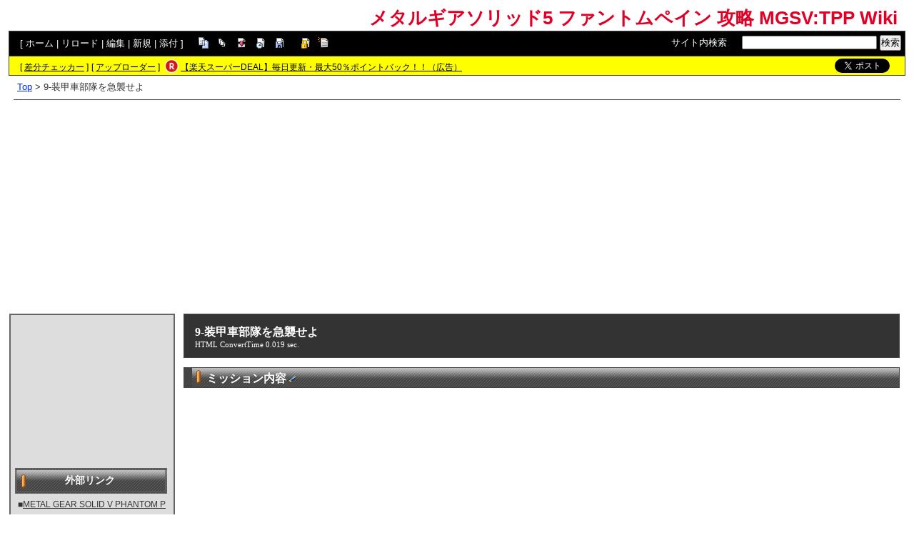

--- FILE ---
content_type: text/html; charset=UTF-8
request_url: https://mgstpp.swiki.jp/index.php?9-%E8%A3%85%E7%94%B2%E8%BB%8A%E9%83%A8%E9%9A%8A%E3%82%92%E6%80%A5%E8%A5%B2%E3%81%9B%E3%82%88
body_size: 21425
content:
<!DOCTYPE html>
<html lang="ja">

<head>
<meta content='IE=EmulateIE7; IE=EmulateIE8' http-equiv='X-UA-Compatible' />
<meta http-equiv="content-type" content="application/xhtml+xml; charset=UTF-8" />
<meta http-equiv="content-style-type" content="text/css" />
<meta http-equiv="content-script-type" content="text/javascript" />

	<title>9-装甲車部隊を急襲せよ - メタルギアソリッド5 ファントムペイン 攻略 MGSV:TPP Wiki</title>
<meta name="description" content="MGSV　TPP（メタルギアソリッドファントムペイン）に関するwikiです." />


<link rel="stylesheet" href="https://wikibase.swiki.jp/skin/default.css.php?20250930" type="text/css" media="screen" charset="utf-8" />
<link rel="stylesheet" href="https://wikibase.swiki.jp/skin/xwikioriginal/WhiteGray/color.css.php?20220824" type="text/css" media="screen" charset="utf-8" />
<link rel="stylesheet" media="screen" href="//maxcdn.bootstrapcdn.com/font-awesome/4.7.0/css/font-awesome.min.css" />
<!--  <link rel="stylesheet" href="https://wikibase.swiki.jp/skin/print.css" type="text/css" media="print" charset="Shift_JIS" /> -->
<link rel="shortcut icon" href="//mgstpp.swiki.jp/favicon.ico" type="image/x-icon" />

<script type="text/javascript">
<!--
	var SKIN_DIR="https://wikibase.swiki.jp/skin/";
var IMAGE_DIR="https://wikibase.swiki.jp/image/";
var DEFAULT_LANG="ja_JP";
var LANG="ja_JP";

	// Cookie制御（ユーザーエージェント制御に使用）
	function setCookie(name, value, expires, domain, path, secure){
		var c = '';
		c += name + '=' + encodeURIComponent(value);
		if(expires){
			var exp = new Date();
			exp.setDate(exp.getDate() + expires);
			c += '; expires=' + exp.toGMTString();
		}
		if(domain){ c += '; domain=' + domain; }
		if(path)	{ c += '; path=' + path; }
		if(secure){ c += '; secure'; }
		document.cookie = c;
	}
-->
</script>

<script type="text/javascript" src="https://wikibase.swiki.jp/skin/lang/ja_JP.js"></script>
<script type="text/javascript" src="https://wikibase.swiki.jp/skin/default.js"></script>
<script type="text/javascript" src="https://wikibase.swiki.jp/skin/ajax/textloader.js"></script>
<script type="text/javascript" src="https://wikibase.swiki.jp/skin/ajax/glossary.js"></script>
	<script type="text/javascript" src="https://wikibase.swiki.jp/skin/tzCalculation_LocalTimeZone.js"></script>
<script type="text/javascript" src="https://apis.google.com/js/plusone.js">{lang: 'ja'}</script>
<script type="text/javascript" src="https://ajax.googleapis.com/ajax/libs/jquery/1.7.1/jquery.min.js"></script>
<script type="text/javascript" src="https://wikibase.swiki.jp/skin/jquery/scrolltopcontrol.js"></script>
<script type="text/javascript" src="https://wikibase.swiki.jp/skin/ajax/jquery.tablesorter.js"></script>




	<!-- Adsense自動広告 20231011版 -->
	<!-- Adsense アンカー広告を画面上部に表示を禁止するタグ 2024/12/30仮置き data-overlays="bottom" -->
	<script async src="https://pagead2.googlesyndication.com/pagead/js/adsbygoogle.js?client=ca-pub-2811588594492819" data-overlays="bottom" crossorigin="anonymous"></script>





<!--
<script async src="https://fundingchoicesmessages.google.com/i/pub-2811588594492819?ers=1"></script><script>(function() {function signalGooglefcPresent() {if (!window.frames['googlefcPresent']) {if (document.body) {const iframe = document.createElement('iframe'); iframe.style = 'width: 0; height: 0; border: none; z-index: -1000; left: -1000px; top: -1000px;'; iframe.style.display = 'none'; iframe.name = 'googlefcPresent'; document.body.appendChild(iframe);} else {setTimeout(signalGooglefcPresent, 0);}}}signalGooglefcPresent();})();</script>
-->




</head>
<body>

	<div id="popUpContainer"></div>


	<div id="contents_frame" class="glossymenu" style="width: 100%; border-width: 0;">


	<div id="header">
	<h1 class="title">
		<a href="https://mgstpp.swiki.jp/index.php">
		メタルギアソリッド5 ファントムペイン 攻略 MGSV:TPP Wiki		</a>
	</h1>
	</div>



<div id="naviframe">
<div id="navigator">[ <a href="https://mgstpp.swiki.jp/index.php?FrontPage">ホーム</a>  | <a href="https://mgstpp.swiki.jp/index.php?9-%E8%A3%85%E7%94%B2%E8%BB%8A%E9%83%A8%E9%9A%8A%E3%82%92%E6%80%A5%E8%A5%B2%E3%81%9B%E3%82%88">リロード</a>  | <a href="https://mgstpp.swiki.jp/index.php?cmd=edit&amp;page=9-%E8%A3%85%E7%94%B2%E8%BB%8A%E9%83%A8%E9%9A%8A%E3%82%92%E6%80%A5%E8%A5%B2%E3%81%9B%E3%82%88">編集</a>  | <a href="https://mgstpp.swiki.jp/index.php?cmd=newpage&amp;refer=9-%E8%A3%85%E7%94%B2%E8%BB%8A%E9%83%A8%E9%9A%8A%E3%82%92%E6%80%A5%E8%A5%B2%E3%81%9B%E3%82%88">新規</a>  | <a href="https://mgstpp.swiki.jp/index.php?cmd=attach&amp;page=9-%E8%A3%85%E7%94%B2%E8%BB%8A%E9%83%A8%E9%9A%8A%E3%82%92%E6%80%A5%E8%A5%B2%E3%81%9B%E3%82%88&amp;pcmd=upload">添付</a>  ]

</div>
<div id="toolbar2"><a href="https://mgstpp.swiki.jp/index.php?cmd=template&amp;refer=9-%E8%A3%85%E7%94%B2%E8%BB%8A%E9%83%A8%E9%9A%8A%E3%82%92%E6%80%A5%E8%A5%B2%E3%81%9B%E3%82%88" rel="nofollow"><img src="https://wikibase.swiki.jp/image/copy.png" width="20" height="20" alt="コピー" title="コピー" /></a>
<a href="https://mgstpp.swiki.jp/index.php?cmd=list" rel="nofollow"><img src="https://wikibase.swiki.jp/image/list.png" width="20" height="20" alt="一覧" title="一覧" /></a>
<a href="https://mgstpp.swiki.jp/index.php?cmd=diff&amp;page=9-%E8%A3%85%E7%94%B2%E8%BB%8A%E9%83%A8%E9%9A%8A%E3%82%92%E6%80%A5%E8%A5%B2%E3%81%9B%E3%82%88" rel="nofollow"><img src="https://wikibase.swiki.jp/image/diff.png" width="20" height="20" alt="差分" title="差分" /></a>
<a href="https://mgstpp.swiki.jp/index.php?RecentChanges" rel="nofollow"><img src="https://wikibase.swiki.jp/image/recentchanges.png" width="20" height="20" alt="最終更新" title="最終更新" /></a>
<a href="https://mgstpp.swiki.jp/index.php?cmd=backup&amp;page=9-%E8%A3%85%E7%94%B2%E8%BB%8A%E9%83%A8%E9%9A%8A%E3%82%92%E6%80%A5%E8%A5%B2%E3%81%9B%E3%82%88" rel="nofollow"><img src="https://wikibase.swiki.jp/image/backup.png" width="20" height="20" alt="バックアップ" title="バックアップ" /></a>
&nbsp;

<a href="https://mgstpp.swiki.jp/index.php?cmd=freeze&amp;page=9-%E8%A3%85%E7%94%B2%E8%BB%8A%E9%83%A8%E9%9A%8A%E3%82%92%E6%80%A5%E8%A5%B2%E3%81%9B%E3%82%88" rel="nofollow"><img src="https://wikibase.swiki.jp/image/freeze.png" width="20" height="20" alt="凍結" title="凍結" /></a>
<a href="https://mgstpp.swiki.jp/index.php?cmd=rename&amp;refer=9-%E8%A3%85%E7%94%B2%E8%BB%8A%E9%83%A8%E9%9A%8A%E3%82%92%E6%80%A5%E8%A5%B2%E3%81%9B%E3%82%88" rel="nofollow"><img src="https://wikibase.swiki.jp/image/rename.png" width="20" height="20" alt="名前変更" title="名前変更" /></a></div>

<div id="changemirrorwiki">
</div>




	<div id="search_box">
		<form method="get" action="./">
			<div id="naviframe3" class="navimenu3">
				<a href="./?cmd=search">サイト内検索</a>:　
				<input type="hidden" value="ぷ" name="encode_hint">
				<input type="hidden" value="search" name="cmd">
				<input type="text" size="22" value="" name="word">
				<input type="submit" value="検索">
			</div>
		</form>
	</div>
</div>



<div id="notificationframe" class="floatclear">

	<div id="difference_announce">
	</div>

	<div id="adv">


<ul>
<li class="checker">[ <a href="https://menu.swiki.jp/diff/recent/host_name/mgstpp" target="_blank">差分チェッカー</a> ]</li>
<li class="uploader">[ <a href="https://uploader.swiki.jp/log/index/host_name/mgstpp" target="_blank">アップローダー</a> ]</li>
<li class="rkmark"><a href="https://hb.afl.rakuten.co.jp/hgc/05d3e211.22e00a4a.08fb8fe0.bfa3dad6/?pc=https%3A%2F%2Fevent.rakuten.co.jp%2Fsuperdeal%2F" target="_blank"><img src="https://wikibase.swiki.jp/skin//rakuten.png" width="19" height="19"></a></li><li class="rklink"><a href="https://hb.afl.rakuten.co.jp/hgc/05d3e211.22e00a4a.08fb8fe0.bfa3dad6/?pc=https%3A%2F%2Fevent.rakuten.co.jp%2Fsuperdeal%2F" target="_blank" rel="nofollow noopener noreferrer" style="word-wrap:break-word;"  >【楽天スーパーDEAL】毎日更新・最大50％ポイントバック！！（広告）</a></li></ul>


	</div>


	<div id="follow">
		<ul>
			<li id="twitter"><a href="https://twitter.com/share" class="twitter-share-button" data-url="https://mgstpp.swiki.jp/index.php?9-%E8%A3%85%E7%94%B2%E8%BB%8A%E9%83%A8%E9%9A%8A%E3%82%92%E6%80%A5%E8%A5%B2%E3%81%9B%E3%82%88" data-text=" " data-count="none">Tweet</a> <script>!function(d,s,id){var js,fjs=d.getElementsByTagName(s)[0],p=/^http:/.test(d.location)?'http':'https';if(!d.getElementById(id)){js=d.createElement(s);js.id=id;js.src=p+'://platform.twitter.com/widgets.js';fjs.parentNode.insertBefore(js,fjs);}}(document, 'script', 'twitter-wjs');</script></li>
		</ul>
	</div>


</div>

<div id ="topicpath"><a href="https://mgstpp.swiki.jp/index.php?FrontPage" title="FrontPage (847d)">Top</a> &gt; 9-装甲車部隊を急襲せよ</div>
<hr class="layout_hr floatclear" />



<div id="contents">

	<table class="contents wordBreak">
	<tr>

				

					<td class="ltable" valign="top" style="width: 220px;">
		
			<script type="text/javascript" src="https://wikibase.swiki.jp/skin/jquery/ddaccordion.js?20181113"></script>
			<script type="text/javascript" src="https://wikibase.swiki.jp/skin/jquery/ddaccordion.ini.js?20181113"></script>


<div id="ads_menubar_top">
	<script async src="https://pagead2.googlesyndication.com/pagead/js/adsbygoogle.js?client=ca-pub-2811588594492819"
	     crossorigin="anonymous"></script>
	<!-- PCレイアウトメニュー上202111 -->
	<ins class="adsbygoogle"
	     style="display:inline-block;width:200px;height:200px"
	     data-ad-client="ca-pub-2811588594492819"
	     data-ad-slot="9607863950"></ins>
	<script>
	     (adsbygoogle = window.adsbygoogle || []).push({});
	</script></div>


			<div id="menubar">
				<h2 id="h2_content_3_0">外部リンク</h2><p>■<a href="http://www.konami.jp/mgs5/tpp/jp/index.php5" rel="nofollow">METAL GEAR SOLID V PHANTOM PAIN 公式サイト</a><br />■<a href="http://www.konami.jp/mgs_portal/jp/news/index.php?d=201509&amp;id=674" rel="nofollow">サーバー稼働状況</a></p><h2 id="h2_content_3_1">コミュニティ</h2><p>■<a href="https://mgstpp.swiki.jp/index.php?%E8%B3%AA%E5%95%8F%E6%8E%B2%E7%A4%BA%E6%9D%BF" title="質問掲示板 (3667d)">質問掲示板</a></p><p>■<a href="https://mgstpp.swiki.jp/index.php?%E9%9B%91%E8%AB%87%E6%8E%B2%E7%A4%BA%E6%9D%BF" title="雑談掲示板 (3752d)">雑談掲示板</a></p><p>■<a href="https://mgstpp.swiki.jp/index.php?%E9%9B%91%E8%AB%87%2F%E6%9C%AC%E7%B7%A8%E3%83%8D%E3%82%BF%E3%83%90%E3%83%AC%E6%8E%B2%E7%A4%BA%E6%9D%BF" title="雑談/本編ネタバレ掲示板 (3752d)">雑談/本編ネタバレ掲示板</a></p><p>■<a href="https://mgstpp.swiki.jp/index.php?%E9%9B%91%E8%AB%87%2FFOB%E6%8E%B2%E7%A4%BA%E6%9D%BF" title="雑談/FOB掲示板 (3752d)">雑談/FOB掲示板</a></p><hr class="full_hr" /><p>■フレンド募集<br />┣<a href="https://mgstpp.swiki.jp/index.php?PS4" title="PS4 (3797d)">PS4</a>|<a href="https://mgstpp.swiki.jp/index.php?XboxOne" title="XboxOne (3630d)">XboxOne</a>|<a href="https://mgstpp.swiki.jp/index.php?PC" title="PC (3797d)">PC</a><br />┣<a href="https://mgstpp.swiki.jp/index.php?PS3" title="PS3 (3797d)">PS3</a>|<a href="https://mgstpp.swiki.jp/index.php?Xbox360" title="Xbox360 (3797d)">Xbox360</a></p><h2 id="h2_content_3_2">メタルギアオンライン三</h2><p>■<a href="https://mgstpp.swiki.jp/index.php?%E5%9F%BA%E6%9C%AC%E6%83%85%E5%A0%B1" title="基本情報 (1898d)">基本情報</a><br />■クラス</p><table class="regionplugin" cellpadding=1 cellspacing=2><tr><td class="rgn_buoon_cl" valign=top>	<span id=rgn_button1	onclick="	if(document.getElementById('rgn_summary1').style.display!='none'){		document.getElementById('rgn_summary1').style.display='none';		document.getElementById('rgn_content1').style.display='block';		document.getElementById('rgn_bracket1').style.borderStyle='none';		document.getElementById('rgn_button1').innerHTML='▲';	}else{		document.getElementById('rgn_summary1').style.display='block';		document.getElementById('rgn_content1').style.display='none';		document.getElementById('rgn_bracket1').style.borderStyle='none';		document.getElementById('rgn_button1').innerHTML='▼';	}	">▼</span></td><td id=rgn_bracket1 style="font-size:1pt;border-style:none;">&nbsp;</td><td id=rgn_summary1 style="display:block;"><span class="wikicolor" style="color:green">[偵察クラス]</span></td><td valign=top id=rgn_content1 style="display:none;"><ul class="menu"><li><a href="https://mgstpp.swiki.jp/index.php?%E5%81%B5%E5%AF%9F%E3%83%97%E3%83%A9%E3%82%A4%E3%83%9E%E3%83%AA%E3%83%BC" title="偵察プライマリー (3755d)">偵察プライマリー</a></li><li><span class="noexists">偵察セカンダリー<a href="https://mgstpp.swiki.jp/index.php?cmd=edit&amp;page=%E5%81%B5%E5%AF%9F%E3%82%BB%E3%82%AB%E3%83%B3%E3%83%80%E3%83%AA%E3%83%BC&amp;refer=9-%E8%A3%85%E7%94%B2%E8%BB%8A%E9%83%A8%E9%9A%8A%E3%82%92%E6%80%A5%E8%A5%B2%E3%81%9B%E3%82%88">?</a></span></li><li><span class="noexists">偵察サポート<a href="https://mgstpp.swiki.jp/index.php?cmd=edit&amp;page=%E5%81%B5%E5%AF%9F%E3%82%B5%E3%83%9D%E3%83%BC%E3%83%88&amp;refer=9-%E8%A3%85%E7%94%B2%E8%BB%8A%E9%83%A8%E9%9A%8A%E3%82%92%E6%80%A5%E8%A5%B2%E3%81%9B%E3%82%88">?</a></span></li><li><span class="noexists">偵察アイテム<a href="https://mgstpp.swiki.jp/index.php?cmd=edit&amp;page=%E5%81%B5%E5%AF%9F%E3%82%A2%E3%82%A4%E3%83%86%E3%83%A0&amp;refer=9-%E8%A3%85%E7%94%B2%E8%BB%8A%E9%83%A8%E9%9A%8A%E3%82%92%E6%80%A5%E8%A5%B2%E3%81%9B%E3%82%88">?</a></span></li><li><span class="noexists">偵察アビリティ<a href="https://mgstpp.swiki.jp/index.php?cmd=edit&amp;page=%E5%81%B5%E5%AF%9F%E3%82%A2%E3%83%93%E3%83%AA%E3%83%86%E3%82%A3&amp;refer=9-%E8%A3%85%E7%94%B2%E8%BB%8A%E9%83%A8%E9%9A%8A%E3%82%92%E6%80%A5%E8%A5%B2%E3%81%9B%E3%82%88">?</a></span></td></tr></table><table class="regionplugin" cellpadding=1 cellspacing=2><tr><td class="rgn_buoon_cl" valign=top>	<span id=rgn_button2	onclick="	if(document.getElementById('rgn_summary2').style.display!='none'){		document.getElementById('rgn_summary2').style.display='none';		document.getElementById('rgn_content2').style.display='block';		document.getElementById('rgn_bracket2').style.borderStyle='none';		document.getElementById('rgn_button2').innerHTML='▲';	}else{		document.getElementById('rgn_summary2').style.display='block';		document.getElementById('rgn_content2').style.display='none';		document.getElementById('rgn_bracket2').style.borderStyle='none';		document.getElementById('rgn_button2').innerHTML='▼';	}	">▼</span></td><td id=rgn_bracket2 style="font-size:1pt;border-style:none;">&nbsp;</td><td id=rgn_summary2 style="display:block;"><span class="wikicolor" style="color:Red">[重装クラス]</span></td><td valign=top id=rgn_content2 style="display:none;"></li><li><span class="noexists">重装プライマリー<a href="https://mgstpp.swiki.jp/index.php?cmd=edit&amp;page=%E9%87%8D%E8%A3%85%E3%83%97%E3%83%A9%E3%82%A4%E3%83%9E%E3%83%AA%E3%83%BC&amp;refer=9-%E8%A3%85%E7%94%B2%E8%BB%8A%E9%83%A8%E9%9A%8A%E3%82%92%E6%80%A5%E8%A5%B2%E3%81%9B%E3%82%88">?</a></span></li><li><span class="noexists">重装セカンダリー<a href="https://mgstpp.swiki.jp/index.php?cmd=edit&amp;page=%E9%87%8D%E8%A3%85%E3%82%BB%E3%82%AB%E3%83%B3%E3%83%80%E3%83%AA%E3%83%BC&amp;refer=9-%E8%A3%85%E7%94%B2%E8%BB%8A%E9%83%A8%E9%9A%8A%E3%82%92%E6%80%A5%E8%A5%B2%E3%81%9B%E3%82%88">?</a></span></li><li><span class="noexists">重装サポート<a href="https://mgstpp.swiki.jp/index.php?cmd=edit&amp;page=%E9%87%8D%E8%A3%85%E3%82%B5%E3%83%9D%E3%83%BC%E3%83%88&amp;refer=9-%E8%A3%85%E7%94%B2%E8%BB%8A%E9%83%A8%E9%9A%8A%E3%82%92%E6%80%A5%E8%A5%B2%E3%81%9B%E3%82%88">?</a></span></li><li><span class="noexists">重装アイテム<a href="https://mgstpp.swiki.jp/index.php?cmd=edit&amp;page=%E9%87%8D%E8%A3%85%E3%82%A2%E3%82%A4%E3%83%86%E3%83%A0&amp;refer=9-%E8%A3%85%E7%94%B2%E8%BB%8A%E9%83%A8%E9%9A%8A%E3%82%92%E6%80%A5%E8%A5%B2%E3%81%9B%E3%82%88">?</a></span></li><li><span class="noexists">重装アビリティ<a href="https://mgstpp.swiki.jp/index.php?cmd=edit&amp;page=%E9%87%8D%E8%A3%85%E3%82%A2%E3%83%93%E3%83%AA%E3%83%86%E3%82%A3&amp;refer=9-%E8%A3%85%E7%94%B2%E8%BB%8A%E9%83%A8%E9%9A%8A%E3%82%92%E6%80%A5%E8%A5%B2%E3%81%9B%E3%82%88">?</a></span></td></tr></table><table class="regionplugin" cellpadding=1 cellspacing=2><tr><td class="rgn_buoon_cl" valign=top>	<span id=rgn_button3	onclick="	if(document.getElementById('rgn_summary3').style.display!='none'){		document.getElementById('rgn_summary3').style.display='none';		document.getElementById('rgn_content3').style.display='block';		document.getElementById('rgn_bracket3').style.borderStyle='none';		document.getElementById('rgn_button3').innerHTML='▲';	}else{		document.getElementById('rgn_summary3').style.display='block';		document.getElementById('rgn_content3').style.display='none';		document.getElementById('rgn_bracket3').style.borderStyle='none';		document.getElementById('rgn_button3').innerHTML='▼';	}	">▼</span></td><td id=rgn_bracket3 style="font-size:1pt;border-style:none;">&nbsp;</td><td id=rgn_summary3 style="display:block;"><span class="wikicolor" style="color:blue">[潜入クラス]</span></td><td valign=top id=rgn_content3 style="display:none;"></li><li><span class="noexists">潜入プライマリー<a href="https://mgstpp.swiki.jp/index.php?cmd=edit&amp;page=%E6%BD%9C%E5%85%A5%E3%83%97%E3%83%A9%E3%82%A4%E3%83%9E%E3%83%AA%E3%83%BC&amp;refer=9-%E8%A3%85%E7%94%B2%E8%BB%8A%E9%83%A8%E9%9A%8A%E3%82%92%E6%80%A5%E8%A5%B2%E3%81%9B%E3%82%88">?</a></span></li><li><span class="noexists">潜入セカンダリー<a href="https://mgstpp.swiki.jp/index.php?cmd=edit&amp;page=%E6%BD%9C%E5%85%A5%E3%82%BB%E3%82%AB%E3%83%B3%E3%83%80%E3%83%AA%E3%83%BC&amp;refer=9-%E8%A3%85%E7%94%B2%E8%BB%8A%E9%83%A8%E9%9A%8A%E3%82%92%E6%80%A5%E8%A5%B2%E3%81%9B%E3%82%88">?</a></span></li><li><span class="noexists">潜入サポート<a href="https://mgstpp.swiki.jp/index.php?cmd=edit&amp;page=%E6%BD%9C%E5%85%A5%E3%82%B5%E3%83%9D%E3%83%BC%E3%83%88&amp;refer=9-%E8%A3%85%E7%94%B2%E8%BB%8A%E9%83%A8%E9%9A%8A%E3%82%92%E6%80%A5%E8%A5%B2%E3%81%9B%E3%82%88">?</a></span></li><li><span class="noexists">潜入アイテム<a href="https://mgstpp.swiki.jp/index.php?cmd=edit&amp;page=%E6%BD%9C%E5%85%A5%E3%82%A2%E3%82%A4%E3%83%86%E3%83%A0&amp;refer=9-%E8%A3%85%E7%94%B2%E8%BB%8A%E9%83%A8%E9%9A%8A%E3%82%92%E6%80%A5%E8%A5%B2%E3%81%9B%E3%82%88">?</a></span></li><li><span class="noexists">潜入アビリティ<a href="https://mgstpp.swiki.jp/index.php?cmd=edit&amp;page=%E6%BD%9C%E5%85%A5%E3%82%A2%E3%83%93%E3%83%AA%E3%83%86%E3%82%A3&amp;refer=9-%E8%A3%85%E7%94%B2%E8%BB%8A%E9%83%A8%E9%9A%8A%E3%82%92%E6%80%A5%E8%A5%B2%E3%81%9B%E3%82%88">?</a></span></td></tr></table></li></ul><p>■<a href="https://mgstpp.swiki.jp/index.php?MGO%E9%9B%91%E8%AB%87%E6%9D%BF" title="MGO雑談板 (3663d)">MGO雑談板</a></p><hr class="full_hr" /><p>■<a href="http://www.konami.jp/mgs5/tpp/jp/online/index.php5" rel="nofollow">メタルギアオンライン三 公式HP</a><br />■<a href="https://mgstpp.swiki.jp/index.php?MGO3%E3%83%86%E3%83%B3%E3%83%97%E3%83%AC%E3%83%BC%E3%83%88%E7%BD%AE%E5%A0%B4%EF%BC%88%E4%BB%AE%EF%BC%89" title="MGO3テンプレート置場（仮） (3755d)">MGO3テンプレート置場（仮）</a></p><h2 id="h2_content_3_3">基本情報</h2><p>■<a href="https://mgstpp.swiki.jp/index.php?%E3%82%B9%E3%83%88%E3%83%BC%E3%83%AA%E3%83%BC" title="ストーリー (3786d)">ストーリー</a><br />■<a href="https://mgstpp.swiki.jp/index.php?%E3%83%87%E3%82%A4%E3%83%AA%E3%83%BC%E3%83%9C%E3%83%BC%E3%83%8A%E3%82%B9" title="デイリーボーナス (3785d)">デイリーボーナス</a><br />■<a href="https://mgstpp.swiki.jp/index.php?%E6%83%85%E5%A0%B1%E6%8F%90%E4%BE%9B%E3%81%AE%E5%A0%B4" title="情報提供の場 (3752d)">情報提供の場</a><br />■<a href="https://mgstpp.swiki.jp/index.php?%E3%83%90%E3%82%B0%E3%83%BB%E8%A3%8F%E6%8A%80" title="バグ・裏技 (1489d)">バグ・裏技</a><br />■<a href="https://mgstpp.swiki.jp/index.php?%E8%B3%87%E6%BA%90%E5%9B%9E%E5%8F%8E" title="資源回収 (1195d)">資源回収</a><br />■<a href="https://mgstpp.swiki.jp/index.php?%E3%82%AD%E3%83%A3%E3%83%A9%E3%82%AF%E3%82%BF%E3%83%BC" title="キャラクター (3780d)">キャラクター</a><br />■<a href="https://mgstpp.swiki.jp/index.php?%E3%83%87%E3%83%BC%E3%82%BF%E5%BC%95%E7%B6%99%E3%81%8E%EF%BC%86%E7%89%B9%E5%85%B8" title="データ引継ぎ＆特典 (3740d)">データ引継ぎ＆特典</a><br />■<a href="https://mgstpp.swiki.jp/index.php?DLC" title="DLC (3762d)">DLC</a></p><h2 id="h2_content_3_4">ミッション　</h2><p>■MAIN OPS</p><table class="regionplugin" cellpadding=1 cellspacing=2><tr><td class="rgn_buoon_cl" valign=top>	<span id=rgn_button4	onclick="	if(document.getElementById('rgn_summary4').style.display!='none'){		document.getElementById('rgn_summary4').style.display='none';		document.getElementById('rgn_content4').style.display='block';		document.getElementById('rgn_bracket4').style.borderStyle='none';		document.getElementById('rgn_button4').innerHTML='▲';	}else{		document.getElementById('rgn_summary4').style.display='block';		document.getElementById('rgn_content4').style.display='none';		document.getElementById('rgn_bracket4').style.borderStyle='none';		document.getElementById('rgn_button4').innerHTML='▼';	}	">▼</span></td><td id=rgn_bracket4 style="font-size:1pt;border-style:none;">&nbsp;</td><td id=rgn_summary4 style="display:block;"><span class="wikicolor" style="color:Red">[序章-覚醒]</span></td><td valign=top id=rgn_content4 style="display:none;"><ul class="menu"><li><a href="https://mgstpp.swiki.jp/index.php?0-%E3%80%8E%E5%9B%9E%E6%83%B3%E3%80%8F%E8%A6%9A%E9%86%92" title="0-『回想』覚醒 (1510d)">0-『回想』覚醒</a></td></tr></table></li></ul><table class="regionplugin" cellpadding=1 cellspacing=2><tr><td class="rgn_buoon_cl" valign=top>	<span id=rgn_button5	onclick="	if(document.getElementById('rgn_summary5').style.display!='none'){		document.getElementById('rgn_summary5').style.display='none';		document.getElementById('rgn_content5').style.display='block';		document.getElementById('rgn_bracket5').style.borderStyle='none';		document.getElementById('rgn_button5').innerHTML='▲';	}else{		document.getElementById('rgn_summary5').style.display='block';		document.getElementById('rgn_content5').style.display='none';		document.getElementById('rgn_bracket5').style.borderStyle='none';		document.getElementById('rgn_button5').innerHTML='▼';	}	">▼</span></td><td id=rgn_bracket5 style="font-size:1pt;border-style:none;">&nbsp;</td><td id=rgn_summary5 style="display:block;"><span class="wikicolor" style="color:Red">[第1章-報復]</span></td><td valign=top id=rgn_content5 style="display:none;"><ul class="menu"><li><a href="https://mgstpp.swiki.jp/index.php?1-%E5%B9%BB%E8%82%A2" title="1-幻肢 (3394d)">1-幻肢</a></li><li><a href="https://mgstpp.swiki.jp/index.php?2-%E3%80%8E%E5%9B%9E%E6%83%B3%E3%80%8F%E3%83%80%E3%82%A4%E3%82%A2%E3%83%A2%E3%83%B3%E3%83%89%E3%81%AE%E7%8A%AC" title="2-『回想』ダイアモンドの犬 (3794d)">2-『回想』ダイアモンドの犬</a></li><li><a href="https://mgstpp.swiki.jp/index.php?3-%E3%82%B9%E3%83%9A%E3%83%84%E3%83%8A%E3%82%BA%E3%81%AE%E8%8B%B1%E9%9B%84" title="3-スペツナズの英雄 (3762d)">3-スペツナズの英雄</a></li><li><a href="https://mgstpp.swiki.jp/index.php?4-%E9%80%9A%E4%BF%A1%E7%B6%B2%E7%A0%B4%E5%A3%8A%E6%8C%87%E4%BB%A4" title="4-通信網破壊指令 (3394d)">4-通信網破壊指令</a></li><li><a href="https://mgstpp.swiki.jp/index.php?5-%E3%83%90%E3%82%A4%E3%82%AA%E3%83%8B%E3%82%AF%E3%82%B9%E3%81%AE%E6%A8%A9%E5%A8%81" title="5-バイオニクスの権威 (3762d)">5-バイオニクスの権威</a></li><li><a href="https://mgstpp.swiki.jp/index.php?6-%E8%9C%9C%E8%9C%82%E3%81%AF%E3%81%A9%E3%81%93%E3%81%A7%E7%9C%A0%E3%82%8B" title="6-蜜蜂はどこで眠る (3295d)">6-蜜蜂はどこで眠る</a></li><li><a href="https://mgstpp.swiki.jp/index.php?7-%E8%87%A8%E6%99%82%E4%BC%9A%E5%90%88%E3%82%92%E7%8B%99%E3%81%88" title="7-臨時会合を狙え (3762d)">7-臨時会合を狙え</a></li><li><a href="https://mgstpp.swiki.jp/index.php?8-%E9%80%B2%E9%A7%90%E6%88%A6%E8%BB%8A%E9%9A%8A%E3%80%81%E6%9D%B1%E3%81%B8" title="8-進駐戦車隊、東へ (3762d)">8-進駐戦車隊、東へ</a></li><li><a href="https://mgstpp.swiki.jp/index.php?9-%E8%A3%85%E7%94%B2%E8%BB%8A%E9%83%A8%E9%9A%8A%E3%82%92%E6%80%A5%E8%A5%B2%E3%81%9B%E3%82%88" title="9-装甲車部隊を急襲せよ (3393d)">9-装甲車部隊を急襲せよ</a></li><li><a href="https://mgstpp.swiki.jp/index.php?10-%E6%95%85%E9%83%B7%E3%81%AA%E3%81%8D%E8%99%9C%E5%9B%9A" title="10-故郷なき虜囚 (3762d)">10-故郷なき虜囚</a></li><li><a href="https://mgstpp.swiki.jp/index.php?11-%E9%9D%99%E3%81%8B%E3%81%AA%E3%82%8B%E6%9A%97%E6%AE%BA%E8%80%85" title="11-静かなる暗殺者 (3689d)">11-静かなる暗殺者</a></li><li><a href="https://mgstpp.swiki.jp/index.php?12-%E8%A3%8F%E5%88%87%E3%82%8A%E3%81%AE%E5%AE%B9%E7%96%91%E8%80%85" title="12-裏切りの容疑者 (3268d)">12-裏切りの容疑者</a></li><li><a href="https://mgstpp.swiki.jp/index.php?13-%E6%BC%86%E9%BB%92%E3%81%AE%E4%B8%8B" title="13-漆黒の下 (2054d)">13-漆黒の下</a></li><li><a href="https://mgstpp.swiki.jp/index.php?14-%E3%83%AA%E3%83%B3%E3%82%B0%E3%83%AF%E3%83%BB%E3%83%95%E3%83%A9%E3%83%B3%E3%82%AB" title="14-リングワ・フランカ (3295d)">14-リングワ・フランカ</a></li><li><a href="https://mgstpp.swiki.jp/index.php?15-%E8%B5%A4%E9%81%93%E3%81%AE%E3%82%A6%E3%82%A9%E3%83%BC%E3%82%AB%E3%83%BC%E3%82%AE%E3%82%A2" title="15-赤道のウォーカーギア (3762d)">15-赤道のウォーカーギア</a></li><li><a href="https://mgstpp.swiki.jp/index.php?16-%E5%A3%B2%E5%9B%BD%E3%81%AE%E8%BB%8A%E5%88%97" title="16-売国の車列 (3383d)">16-売国の車列</a></li><li><a href="https://mgstpp.swiki.jp/index.php?17-%E5%9B%9A%E3%82%8F%E3%82%8C%E3%81%9F%E8%AB%9C%E5%A0%B1%E5%93%A1" title="17-囚われた諜報員 (3762d)">17-囚われた諜報員</a></li><li><a href="https://mgstpp.swiki.jp/index.php?18-%E3%83%80%E3%82%A4%E3%83%A4%E3%83%A2%E3%83%B3%E3%83%89%E3%81%AE%E8%99%9C" title="18-ダイヤモンドの虜 (3383d)">18-ダイヤモンドの虜</a></li><li><a href="https://mgstpp.swiki.jp/index.php?19-%E3%83%AD%E3%83%B3%E3%82%B0%E3%83%BB%E3%83%88%E3%83%AC%E3%82%A4%E3%83%AB" title="19-ロング・トレイル (3383d)">19-ロング・トレイル</a></li><li><a href="https://mgstpp.swiki.jp/index.php?20-%E5%A3%B0%E3%81%AE%E5%B7%A5%E5%A0%B4" title="20-声の工場 (3776d)">20-声の工場</a></li><li><a href="https://mgstpp.swiki.jp/index.php?21-%E7%81%BC%E7%86%B1%E3%81%AE%E7%A9%BA%E6%B8%AF" title="21-灼熱の空港 (3761d)">21-灼熱の空港</a></li><li><a href="https://mgstpp.swiki.jp/index.php?22-%E3%83%97%E3%83%A9%E3%83%83%E3%83%88%E3%83%95%E3%82%A9%E3%83%BC%E3%83%A0%E5%A5%AA%E9%82%84" title="22-プラットフォーム奪還 (3785d)">22-プラットフォーム奪還</a></li><li><a href="https://mgstpp.swiki.jp/index.php?23-%E3%83%9B%E3%83%AF%E3%82%A4%E3%83%88%E3%83%9E%E3%83%B3%E3%83%90" title="23-ホワイトマンバ (3766d)">23-ホワイトマンバ</a></li><li><a href="https://mgstpp.swiki.jp/index.php?24-%E7%9B%AE%E6%92%83%E8%80%85" title="24-目撃者 (3766d)">24-目撃者</a></li><li><a href="https://mgstpp.swiki.jp/index.php?25-%E5%B0%8F%E3%81%95%E3%81%AA%E5%8F%8D%E4%B9%B1%E8%80%85%E9%81%94" title="25-小さな反乱者達 (3383d)">25-小さな反乱者達</a></li><li><a href="https://mgstpp.swiki.jp/index.php?26-%E3%83%8F%E3%83%B3%E3%83%88%E3%83%BB%E3%83%80%E3%82%A6%E3%83%B3" title="26-ハント・ダウン (3762d)">26-ハント・ダウン</a></li><li><a href="https://mgstpp.swiki.jp/index.php?27-%E3%83%AB%E3%83%BC%E3%83%88%E3%82%B3%E3%83%BC%E3%82%BA" title="27-ルートコーズ (3387d)">27-ルートコーズ</a></li><li><a href="https://mgstpp.swiki.jp/index.php?28-%E3%82%B3%E3%83%BC%E3%83%89%E3%83%88%E3%83%BC%E3%82%AB%E3%83%BC" title="28-コードトーカー (3392d)">28-コードトーカー</a></li><li><a href="https://mgstpp.swiki.jp/index.php?29-%E6%A5%B5%E9%99%90%E7%92%B0%E5%A2%83%E5%BE%AE%E7%94%9F%E7%89%A9" title="29-極限環境微生物 (3779d)">29-極限環境微生物</a></li><li><a href="https://mgstpp.swiki.jp/index.php?30-%E6%B0%91%E6%97%8F%E6%B5%84%E5%8C%96" title="30-民族浄化 (3287d)">30-民族浄化</a></li><li><a href="https://mgstpp.swiki.jp/index.php?31-%E3%82%B5%E3%83%98%E3%83%A9%E3%83%B3%E3%83%88%E3%83%AD%E3%83%97%E3%82%B9" title="31-サヘラントロプス (3394d)">31-サヘラントロプス</a></td></tr></table></li></ul><table class="regionplugin" cellpadding=1 cellspacing=2><tr><td class="rgn_buoon_cl" valign=top>	<span id=rgn_button6	onclick="	if(document.getElementById('rgn_summary6').style.display!='none'){		document.getElementById('rgn_summary6').style.display='none';		document.getElementById('rgn_content6').style.display='block';		document.getElementById('rgn_bracket6').style.borderStyle='none';		document.getElementById('rgn_button6').innerHTML='▲';	}else{		document.getElementById('rgn_summary6').style.display='block';		document.getElementById('rgn_content6').style.display='none';		document.getElementById('rgn_bracket6').style.borderStyle='none';		document.getElementById('rgn_button6').innerHTML='▼';	}	">▼</span></td><td id=rgn_bracket6 style="font-size:1pt;border-style:none;">&nbsp;</td><td id=rgn_summary6 style="display:block;"><span class="wikicolor" style="color:Red">[第2章-種]</span></td><td valign=top id=rgn_content6 style="display:none;"><ul class="menu"><li><a href="https://mgstpp.swiki.jp/index.php?32-%E7%9F%A5%E3%82%8A%E3%81%99%E3%81%8E%E3%81%9F%E7%94%B7" title="32-知りすぎた男 (3386d)">32-知りすぎた男</a></li><li><a href="https://mgstpp.swiki.jp/index.php?33-SST%20%E9%80%9A%E4%BF%A1%E7%B6%B2%E7%A0%B4%E5%A3%8A%E6%8C%87%E4%BB%A4" title="33-SST 通信網破壊指令 (3394d)">33-SST 通信網破壊指令</a></li><li><a href="https://mgstpp.swiki.jp/index.php?34-EX%20%E8%A3%85%E7%94%B2%E9%83%A8%E9%9A%8A%E3%82%92%E6%80%A5%E8%A5%B2%E3%81%9B%E3%82%88" title="34-EX 装甲部隊を急襲せよ (3394d)">34-EX 装甲部隊を急襲せよ</a></li><li><a href="https://mgstpp.swiki.jp/index.php?35-%E3%82%B8%E3%83%A3%E3%83%B3%E3%82%B0%E3%83%AB%E3%81%AE%E9%81%BA%E7%95%99%E5%93%81" title="35-ジャングルの遺留品 (3386d)">35-ジャングルの遺留品</a></li><li><a href="https://mgstpp.swiki.jp/index.php?36-%E5%AE%8C%E5%85%A8%E3%82%B9%E3%83%86%E3%83%AB%E3%82%B9%20%E8%B5%A4%E9%81%93%E3%81%AE%E3%82%A6%E3%82%A9%E3%83%BC%E3%82%AB%E3%83%BC%E3%82%AE%E3%82%A2" title="36-完全ステルス 赤道のウォーカーギア (3394d)">36-完全ステルス 赤道のウォーカーギア</a></li><li><a href="https://mgstpp.swiki.jp/index.php?37-EX%20%E5%A3%B2%E5%9B%BD%E3%81%AE%E8%BB%8A%E5%88%97" title="37-EX 売国の車列 (3785d)">37-EX 売国の車列</a></li><li><a href="https://mgstpp.swiki.jp/index.php?38-%E7%95%B0%E5%BD%A2%E3%81%AE%E8%AA%BF%E6%9F%BB%E5%A0%B1%E5%91%8A" title="38-異形の調査報告 (1104d)">38-異形の調査報告</a></li><li><a href="https://mgstpp.swiki.jp/index.php?39-%E5%AE%8C%E5%85%A8%E3%82%B9%E3%83%86%E3%83%AB%E3%82%B9%20%E3%83%90%E3%82%A4%E3%82%AA%E3%83%8B%E3%82%AF%E3%82%B9%E3%81%AE%E6%A8%A9%E5%A8%81" title="39-完全ステルス バイオニクスの権威 (3756d)">39-完全ステルス バイオニクスの権威</a></li><li><a href="https://mgstpp.swiki.jp/index.php?40-EX%20%E9%9D%99%E3%81%8B%E3%81%AA%E3%82%8B%E6%9A%97%E6%AE%BA%E8%80%85" title="40-EX 静かなる暗殺者 (3785d)">40-EX 静かなる暗殺者</a></li><li><a href="https://mgstpp.swiki.jp/index.php?41-%E7%B5%82%E3%82%8F%E3%82%8A%E3%81%AA%E3%81%8D%E4%BB%A3%E7%90%86%E6%88%A6%E4%BA%89" title="41-終わりなき代理戦争 (3785d)">41-終わりなき代理戦争</a></li><li><a href="https://mgstpp.swiki.jp/index.php?42-EX%20%E6%A5%B5%E9%99%90%E7%92%B0%E5%A2%83%E5%BE%AE%E7%94%9F%E7%89%A9" title="42-EX 極限環境微生物 (3287d)">42-EX 極限環境微生物</a></li><li><a href="https://mgstpp.swiki.jp/index.php?43-%E6%AD%BB%E3%81%97%E3%81%A6%E3%81%AA%E3%81%8A%E3%82%82%E8%BC%9D%E3%81%8F" title="43-死してなおも輝く (3386d)">43-死してなおも輝く</a></li><li><a href="https://mgstpp.swiki.jp/index.php?44-%E5%AE%8C%E5%85%A8%E3%82%B9%E3%83%86%E3%83%AB%E3%82%B9%20%E6%BC%86%E9%BB%92%E3%81%AE%E4%B8%8B" title="44-完全ステルス 漆黒の下 (3785d)">44-完全ステルス 漆黒の下</a></li><li><span class="noexists">45-Replay 静かなる消失<a href="https://mgstpp.swiki.jp/index.php?cmd=edit&amp;page=45-Replay%20%E9%9D%99%E3%81%8B%E3%81%AA%E3%82%8B%E6%B6%88%E5%A4%B1&amp;refer=9-%E8%A3%85%E7%94%B2%E8%BB%8A%E9%83%A8%E9%9A%8A%E3%82%92%E6%80%A5%E8%A5%B2%E3%81%9B%E3%82%88">?</a></span></li><li><a href="https://mgstpp.swiki.jp/index.php?46-%E4%B8%96%E7%95%8C%E3%82%92%E5%A3%B2%E3%81%A3%E3%81%9F%E7%94%B7%E3%81%9F%E3%81%A1%E3%81%AE%E7%9C%9F%E5%AE%9F" title="46-世界を売った男たちの真実 (3206d)">46-世界を売った男たちの真実</a></li><li><a href="https://mgstpp.swiki.jp/index.php?47-%E5%AE%8C%E5%85%A8%E3%82%B9%E3%83%86%E3%83%AB%E3%82%B9%20%E7%81%BC%E7%86%B1%E3%81%AE%E7%A9%BA%E6%B8%AF" title="47-完全ステルス 灼熱の空港 (3766d)">47-完全ステルス 灼熱の空港</a></li><li><a href="https://mgstpp.swiki.jp/index.php?48-EX%20%E3%82%B3%E3%83%BC%E3%83%89%E3%83%88%E3%83%BC%E3%82%AB%E3%83%BC" title="48-EX コードトーカー (3287d)">48-EX コードトーカー</a></li><li><a href="https://mgstpp.swiki.jp/index.php?49-SST%20%E9%80%B2%E9%A7%90%E6%88%A6%E8%BB%8A%E9%9A%8A%E3%80%81%E6%9D%B1%E3%81%B8" title="49-SST 進駐戦車隊、東へ (3785d)">49-SST 進駐戦車隊、東へ</a></li><li><a href="https://mgstpp.swiki.jp/index.php?50-EX%20%E3%82%B5%E3%83%98%E3%83%A9%E3%83%B3%E3%83%88%E3%83%AD%E3%83%97%E3%82%B9" title="50-EX サヘラントロプス (3783d)">50-EX サヘラントロプス</a></td></tr></table></li></ul><table class="regionplugin" cellpadding=1 cellspacing=2><tr><td class="rgn_buoon_cl" valign=top>	<span id=rgn_button7	onclick="	if(document.getElementById('rgn_summary7').style.display!='none'){		document.getElementById('rgn_summary7').style.display='none';		document.getElementById('rgn_content7').style.display='block';		document.getElementById('rgn_bracket7').style.borderStyle='none';		document.getElementById('rgn_button7').innerHTML='▲';	}else{		document.getElementById('rgn_summary7').style.display='block';		document.getElementById('rgn_content7').style.display='none';		document.getElementById('rgn_bracket7').style.borderStyle='none';		document.getElementById('rgn_button7').innerHTML='▼';	}	">▼</span></td><td id=rgn_bracket7 style="font-size:1pt;border-style:none;">&nbsp;</td><td id=rgn_summary7 style="display:block;"><span class="wikicolor" style="color:Red">特典映像</span></td><td valign=top id=rgn_content7 style="display:none;"><ul class="menu"><li><span class="wikicolor" style="color:Red"> <a href="https://mgstpp.swiki.jp/index.php?%E5%B9%BB%E3%81%AE%E3%82%A8%E3%83%94%E3%82%BD%E3%83%BC%E3%83%8951%20%E8%A0%85%E3%81%AE%E7%8E%8B" title="幻のエピソード51 蠅の王 (3285d)">幻のエピソード51 蠅の王</a></span></td></tr></table></li></ul><ul class="menu"><li><a href="https://mgstpp.swiki.jp/index.php?SIDE%20OPS" title="SIDE OPS (1511d)">SIDE OPS</a></li><li><span class="noexists">派遣ミッション<a href="https://mgstpp.swiki.jp/index.php?cmd=edit&amp;page=%E6%B4%BE%E9%81%A3%E3%83%9F%E3%83%83%E3%82%B7%E3%83%A7%E3%83%B3&amp;refer=9-%E8%A3%85%E7%94%B2%E8%BB%8A%E9%83%A8%E9%9A%8A%E3%82%92%E6%80%A5%E8%A5%B2%E3%81%9B%E3%82%88">?</a></span></li></ul><h2 id="h2_content_3_5">マザーベース</h2><div class="submenuheader"><ul class="menu"><li>プラットフォーム</li></ul></div><div class="submenu"><p>┣<a href="https://mgstpp.swiki.jp/index.php?%E6%88%A6%E9%97%98%E7%8F%AD" title="戦闘班 (3774d)">戦闘班</a><br />┣<span class="noexists">研究開発班<a href="https://mgstpp.swiki.jp/index.php?cmd=edit&amp;page=%E7%A0%94%E7%A9%B6%E9%96%8B%E7%99%BA%E7%8F%AD&amp;refer=9-%E8%A3%85%E7%94%B2%E8%BB%8A%E9%83%A8%E9%9A%8A%E3%82%92%E6%80%A5%E8%A5%B2%E3%81%9B%E3%82%88">?</a></span><br />┣<span class="noexists">支援班<a href="https://mgstpp.swiki.jp/index.php?cmd=edit&amp;page=%E6%94%AF%E6%8F%B4%E7%8F%AD&amp;refer=9-%E8%A3%85%E7%94%B2%E8%BB%8A%E9%83%A8%E9%9A%8A%E3%82%92%E6%80%A5%E8%A5%B2%E3%81%9B%E3%82%88">?</a></span><br />┣<span class="noexists">諜報班<a href="https://mgstpp.swiki.jp/index.php?cmd=edit&amp;page=%E8%AB%9C%E5%A0%B1%E7%8F%AD&amp;refer=9-%E8%A3%85%E7%94%B2%E8%BB%8A%E9%83%A8%E9%9A%8A%E3%82%92%E6%80%A5%E8%A5%B2%E3%81%9B%E3%82%88">?</a></span><br />┣<span class="noexists">拠点開発班<a href="https://mgstpp.swiki.jp/index.php?cmd=edit&amp;page=%E6%8B%A0%E7%82%B9%E9%96%8B%E7%99%BA%E7%8F%AD&amp;refer=9-%E8%A3%85%E7%94%B2%E8%BB%8A%E9%83%A8%E9%9A%8A%E3%82%92%E6%80%A5%E8%A5%B2%E3%81%9B%E3%82%88">?</a></span><br />┣<span class="noexists">医療班<a href="https://mgstpp.swiki.jp/index.php?cmd=edit&amp;page=%E5%8C%BB%E7%99%82%E7%8F%AD&amp;refer=9-%E8%A3%85%E7%94%B2%E8%BB%8A%E9%83%A8%E9%9A%8A%E3%82%92%E6%80%A5%E8%A5%B2%E3%81%9B%E3%82%88">?</a></span><br />┣<span class="noexists">警備班<a href="https://mgstpp.swiki.jp/index.php?cmd=edit&amp;page=%E8%AD%A6%E5%82%99%E7%8F%AD&amp;refer=9-%E8%A3%85%E7%94%B2%E8%BB%8A%E9%83%A8%E9%9A%8A%E3%82%92%E6%80%A5%E8%A5%B2%E3%81%9B%E3%82%88">?</a></span></p></div><p>■<a href="https://mgstpp.swiki.jp/index.php?FOB%28%E5%89%8D%E7%B7%9A%E5%9F%BA%E5%9C%B0%29" title="FOB(前線基地) (1633d)">FOB(前線基地)</a></p><p>■<span class="noexists">警備装置<a href="https://mgstpp.swiki.jp/index.php?cmd=edit&amp;page=%E8%AD%A6%E5%82%99%E8%A3%85%E7%BD%AE&amp;refer=9-%E8%A3%85%E7%94%B2%E8%BB%8A%E9%83%A8%E9%9A%8A%E3%82%92%E6%80%A5%E8%A5%B2%E3%81%9B%E3%82%88">?</a></span></p><h2 id="h2_content_3_6">攻略情報</h2><p>■<a href="https://mgstpp.swiki.jp/index.php?DD%E5%85%B5%E5%A3%AB%E8%A8%93%E7%B7%B4%E3%83%9E%E3%83%8B%E3%83%A5%E3%82%A2%E3%83%AB%28%EF%BD%B5%EF%BE%8C%EF%BE%97%EF%BD%B2%EF%BE%9D%29" title="DD兵士訓練マニュアル(ｵﾌﾗｲﾝ) (1260d)">DD兵士訓練マニュアル(ｵﾌﾗｲﾝ)</a><br />■<a href="https://mgstpp.swiki.jp/index.php?DD%E5%85%B5%E5%A3%AB%E8%A8%93%E7%B7%B4%E3%83%9E%E3%83%8B%E3%83%A5%E3%82%A2%E3%83%AB%28%EF%BD%B5%EF%BE%9D%EF%BE%97%EF%BD%B2%EF%BE%9D%29" title="DD兵士訓練マニュアル(ｵﾝﾗｲﾝ) (2146d)">DD兵士訓練マニュアル(ｵﾝﾗｲﾝ)</a><br />■<a href="https://mgstpp.swiki.jp/index.php?%E3%82%AB%E3%82%BB%E3%83%83%E3%83%88%E3%83%86%E3%83%BC%E3%83%97%E9%9F%B3%E6%A5%BD" title="カセットテープ音楽 (3639d)">カセットテープ音楽</a><br />■<a href="https://mgstpp.swiki.jp/index.php?%E5%90%84S%E3%83%A9%E3%83%B3%E3%82%AF%E5%85%B5%E5%A3%AB%E6%83%85%E5%A0%B1" title="各Sランク兵士情報 (3751d)">各Sランク兵士情報</a><br />■<a href="https://mgstpp.swiki.jp/index.php?%E5%85%B5%E5%A3%AB%E3%82%B9%E3%82%AD%E3%83%AB" title="兵士スキル (1195d)">兵士スキル</a><br />■<a href="https://mgstpp.swiki.jp/index.php?ENCYCLOPEDIA" title="ENCYCLOPEDIA (3630d)">ENCYCLOPEDIA</a><br />■<a href="https://mgstpp.swiki.jp/index.php?DOCUMENTATION" title="DOCUMENTATION (3782d)">DOCUMENTATION</a><br />■<a href="https://mgstpp.swiki.jp/index.php?%E3%83%88%E3%83%AD%E3%83%95%E3%82%A3%E3%83%BC" title="トロフィー (3770d)">トロフィー</a><br />■<a href="https://mgstpp.swiki.jp/index.php?%E3%83%80%E3%83%B3%E3%83%9C%E3%83%BC%E3%83%AB%E9%85%8D%E9%80%81%E6%89%80" title="ダンボール配送所 (920d)">ダンボール配送所</a></p><div class="submenuheader"><h2 id="h2_content_13_0">開発(武器系統)</h2></div><div class="submenu"><div class="submenuheader"><h3 id="h3_content_15_0">ハンドガン</h3></div><div class="submenu"><p>┣ <a href="https://mgstpp.swiki.jp/index.php?WU%20SILENT%20PISTOL" title="WU SILENT PISTOL (396d)">WU SILENT PISTOL</a><br />┣ <a href="https://mgstpp.swiki.jp/index.php?AM%20D114" title="AM D114 (921d)">AM D114</a><br />┣ <a href="https://mgstpp.swiki.jp/index.php?BURKOV" title="BURKOV (974d)">BURKOV</a><br />┣ <a href="https://mgstpp.swiki.jp/index.php?GEIST%20P3" title="GEIST P3 (2463d)">GEIST P3</a><br />┣ <a href="https://mgstpp.swiki.jp/index.php?WU%20S333" title="WU S333 (974d)">WU S333</a><br />┣ <a href="https://mgstpp.swiki.jp/index.php?URAGAN-5" title="URAGAN-5 (763d)">URAGAN-5</a><br />┣ <a href="https://mgstpp.swiki.jp/index.php?ZORN-KP" title="ZORN-KP (3369d)">ZORN-KP</a><br />┣ <a href="https://mgstpp.swiki.jp/index.php?WATER%20PISTOL" title="WATER PISTOL (3305d)">WATER PISTOL</a><br />┣ <a href="https://mgstpp.swiki.jp/index.php?TORNADO-6" title="TORNADO-6 (2707d)">TORNADO-6</a><br />┣ <a href="https://mgstpp.swiki.jp/index.php?AM%20A114%20RP" title="AM A114 RP (2666d)">AM A114 RP</a></p></div><div class="submenuheader"><h3 id="h3_content_17_0">サブマシンガン</h3></div><div class="submenu"><p>┣ <a href="https://mgstpp.swiki.jp/index.php?Sz-336%E3%80%80SMG" title="Sz-336　SMG (974d)">Sz-336　SMG</a><br />┣ <a href="https://mgstpp.swiki.jp/index.php?ZE%60EV" title="ZE`EV (3283d)">ZE`EV</a><br />┣ <a href="https://mgstpp.swiki.jp/index.php?MACHT%E3%80%8037" title="MACHT　37 (974d)">MACHT　37</a><br />┣ <a href="https://mgstpp.swiki.jp/index.php?RIOT%E3%80%80SMG" title="RIOT　SMG (3283d)">RIOT　SMG</a></p></div><div class="submenuheader"><h3 id="h3_content_19_0">アサルトライフル</h3></div><div class="submenu"><p>┣ <a href="https://mgstpp.swiki.jp/index.php?SVG-76" title="SVG-76 (2463d)">SVG-76</a><br />┣ <a href="https://mgstpp.swiki.jp/index.php?AM%E3%80%80MRS-4" title="AM　MRS-4 (1221d)">AM　MRS-4</a><br />┣ <a href="https://mgstpp.swiki.jp/index.php?UN-ARC" title="UN-ARC (974d)">UN-ARC</a><br />┣ <a href="https://mgstpp.swiki.jp/index.php?G44" title="G44 (990d)">G44</a></p></div><div class="submenuheader"><h3 id="h3_content_21_0">ショットガン</h3></div><div class="submenu"><p>┣ <a href="https://mgstpp.swiki.jp/index.php?RASP%E3%80%80TB-SG" title="RASP　TB-SG (974d)">RASP　TB-SG</a><br />┣ <a href="https://mgstpp.swiki.jp/index.php?S1000" title="S1000 (974d)">S1000</a><br />┣ <a href="https://mgstpp.swiki.jp/index.php?KABARGA-83" title="KABARGA-83 (3012d)">KABARGA-83</a><br />┣ <a href="https://mgstpp.swiki.jp/index.php?BULLHORN%20SG" title="BULLHORN SG (3300d)">BULLHORN SG</a></p></div><div class="submenuheader"><h3 id="h3_content_23_0">グレネードランチャー</h3></div><div class="submenu"><p>┣ <a href="https://mgstpp.swiki.jp/index.php?FAKEL-46" title="FAKEL-46 (974d)">FAKEL-46</a><br />┣ <a href="https://mgstpp.swiki.jp/index.php?DGL103-SA" title="DGL103-SA (974d)">DGL103-SA</a><br />┣ <a href="https://mgstpp.swiki.jp/index.php?ISANDO%E3%80%80RGL-220" title="ISANDO　RGL-220 (2707d)">ISANDO　RGL-220</a><br />┣ <a href="https://mgstpp.swiki.jp/index.php?HAIL%E3%80%80MGR-4" title="HAIL　MGR-4 (3305d)">HAIL　MGR-4</a><br />┣ <a href="https://mgstpp.swiki.jp/index.php?MIRAZH-71" title="MIRAZH-71 (2707d)">MIRAZH-71</a></p></div><div class="submenuheader"><h3 id="h3_content_25_0">スナイパーライフル</h3></div><div class="submenu"><p>┣ <a href="https://mgstpp.swiki.jp/index.php?RENOV-ICKX%20SR" title="RENOV-ICKX SR (2707d)">RENOV-ICKX SR</a><br />┣ <a href="https://mgstpp.swiki.jp/index.php?M2000-D" title="M2000-D (3295d)">M2000-D</a><br />┣ <a href="https://mgstpp.swiki.jp/index.php?BAMBETOV%20SV" title="BAMBETOV SV (2758d)">BAMBETOV SV</a><br />┣ <a href="https://mgstpp.swiki.jp/index.php?AM%20MRS-71%20RIFLE" title="AM MRS-71 RIFLE (3268d)">AM MRS-71 RIFLE</a><br />┣ <a href="https://mgstpp.swiki.jp/index.php?BRENNAN%20LRS%E3%83%BC46" title="BRENNAN LRSー46 (3301d)">BRENNAN LRSー46</a><br />┣ <a href="https://mgstpp.swiki.jp/index.php?SERVAL%20AMR-7" title="SERVAL AMR-7 (855d)">SERVAL AMR-7</a><br />┣ <a href="https://mgstpp.swiki.jp/index.php?MOLOTOK-68" title="MOLOTOK-68 (1158d)">MOLOTOK-68</a><br />┣ <span class="noexists">RENOV-ICKX bis<a href="https://mgstpp.swiki.jp/index.php?cmd=edit&amp;page=RENOV-ICKX%20bis&amp;refer=9-%E8%A3%85%E7%94%B2%E8%BB%8A%E9%83%A8%E9%9A%8A%E3%82%92%E6%80%A5%E8%A5%B2%E3%81%9B%E3%82%88">?</a></span><br />┣ <span class="noexists">RENOV-ICKX TP bis<a href="https://mgstpp.swiki.jp/index.php?cmd=edit&amp;page=RENOV-ICKX%20TP%20bis&amp;refer=9-%E8%A3%85%E7%94%B2%E8%BB%8A%E9%83%A8%E9%9A%8A%E3%82%92%E6%80%A5%E8%A5%B2%E3%81%9B%E3%82%88">?</a></span></p></div><div class="submenuheader"><h3 id="h3_content_27_0">マシンガン</h3></div><div class="submenu"><p>┣ <span class="noexists">ALM 48<a href="https://mgstpp.swiki.jp/index.php?cmd=edit&amp;page=ALM%2048&amp;refer=9-%E8%A3%85%E7%94%B2%E8%BB%8A%E9%83%A8%E9%9A%8A%E3%82%92%E6%80%A5%E8%A5%B2%E3%81%9B%E3%82%88">?</a></span><br />┣ <a href="https://mgstpp.swiki.jp/index.php?UN-AAM" title="UN-AAM (1633d)">UN-AAM</a><br />┣ <a href="https://mgstpp.swiki.jp/index.php?LPG-61" title="LPG-61 (3300d)">LPG-61</a></p></div><div class="submenuheader"><h3 id="h3_content_29_0">ミサイル</h3></div><div class="submenu"><p>┣ <a href="https://mgstpp.swiki.jp/index.php?GROM-11" title="GROM-11 (3272d)">GROM-11</a><br />┣ <a href="https://mgstpp.swiki.jp/index.php?FB%20MR%20R-LAUNCHER" title="FB MR R-LAUNCHER (1108d)">FB MR R-LAUNCHER</a><br />┣ <a href="https://mgstpp.swiki.jp/index.php?KILLER%20BEE" title="KILLER BEE (2707d)">KILLER BEE</a><br />┣ <a href="https://mgstpp.swiki.jp/index.php?CGM-25" title="CGM-25 (3295d)">CGM-25</a></p></div><div class="submenuheader"><h3 id="h3_content_31_0">シールド</h3></div><div class="submenu"><p>┣ <a href="https://mgstpp.swiki.jp/index.php?PB%20SHIELD" title="PB SHIELD (974d)">PB SHIELD</a></p></div><div class="submenuheader"><h3 id="h3_content_33_0">投擲武器</h3></div><div class="submenu"><p>┣ <a href="https://mgstpp.swiki.jp/index.php?MAGAZINE" title="MAGAZINE (974d)">MAGAZINE</a><br />┣ <a href="https://mgstpp.swiki.jp/index.php?DECOY" title="DECOY (974d)">DECOY</a><br />┣ <span class="noexists">BAIT BOTTLE<a href="https://mgstpp.swiki.jp/index.php?cmd=edit&amp;page=BAIT%20BOTTLE&amp;refer=9-%E8%A3%85%E7%94%B2%E8%BB%8A%E9%83%A8%E9%9A%8A%E3%82%92%E6%80%A5%E8%A5%B2%E3%81%9B%E3%82%88">?</a></span><br />┣ <a href="https://mgstpp.swiki.jp/index.php?FLARE%20GRENADE" title="FLARE GRENADE (2982d)">FLARE GRENADE</a><br />┣ <a href="https://mgstpp.swiki.jp/index.php?HAND%20GRENADE" title="HAND GRENADE (974d)">HAND GRENADE</a><br />┣ <a href="https://mgstpp.swiki.jp/index.php?SMOKE%20GRENADE" title="SMOKE GRENADE (974d)">SMOKE GRENADE</a><br />┣ <a href="https://mgstpp.swiki.jp/index.php?STUN%20GRENADE" title="STUN GRENADE (2982d)">STUN GRENADE</a><br />┣ <a href="https://mgstpp.swiki.jp/index.php?SLEEP%20GRENADE" title="SLEEP GRENADE (974d)">SLEEP GRENADE</a><br />┣ <a href="https://mgstpp.swiki.jp/index.php?PETROL%20BOMB" title="PETROL BOMB (2707d)">PETROL BOMB</a></p></div><div class="submenuheader"><h3 id="h3_content_35_0">設置武器</h3></div><div class="submenu"><p>┣ <a href="https://mgstpp.swiki.jp/index.php?C-4" title="C-4 (2982d)">C-4</a><br />┣ <a href="https://mgstpp.swiki.jp/index.php?CAPTURE%20CAGE" title="CAPTURE CAGE (786d)">CAPTURE CAGE</a><br />┣ <a href="https://mgstpp.swiki.jp/index.php?M21%20D-MINE" title="M21 D-MINE (2982d)">M21 D-MINE</a><br />┣ <a href="https://mgstpp.swiki.jp/index.php?LLG-MINE" title="LLG-MINE (2982d)">LLG-MINE</a><br />┣ <a href="https://mgstpp.swiki.jp/index.php?ATB-MINE" title="ATB-MINE (2707d)">ATB-MINE</a><br />┣ <a href="https://mgstpp.swiki.jp/index.php?EMN-MINE" title="EMN-MINE (2982d)">EMN-MINE</a></p></div></div><div class="submenuheader"><h3 id="h3_content_37_0">開発(武器以外)</h3></div><div class="submenu"><p>┣<span class="noexists">ツール<a href="https://mgstpp.swiki.jp/index.php?cmd=edit&amp;page=%E3%83%84%E3%83%BC%E3%83%AB&amp;refer=9-%E8%A3%85%E7%94%B2%E8%BB%8A%E9%83%A8%E9%9A%8A%E3%82%92%E6%80%A5%E8%A5%B2%E3%81%9B%E3%82%88">?</a></span><br />┣<a href="https://mgstpp.swiki.jp/index.php?%E3%82%B3%E3%82%B9%E3%83%81%E3%83%A5%E3%83%BC%E3%83%A0" title="コスチューム (837d)">コスチューム</a><br />┣<a href="https://mgstpp.swiki.jp/index.php?%E8%A3%85%E5%82%99%E5%93%81" title="装備品 (3741d)">装備品</a></p></div><div class="submenuheader"><h3 id="h3_content_39_0">義手</h3></div><div class="submenu"><p>┣ <a href="https://mgstpp.swiki.jp/index.php?BIONIC%20ARM" title="BIONIC ARM (837d)">BIONIC ARM</a><br />┣ <a href="https://mgstpp.swiki.jp/index.php?STUN%20ARM" title="STUN ARM (853d)">STUN ARM</a><br />┣ <a href="https://mgstpp.swiki.jp/index.php?ROCKET%20ARM" title="ROCKET ARM (835d)">ROCKET ARM</a><br />┣ <a href="https://mgstpp.swiki.jp/index.php?BRAST%20ARM" title="BRAST ARM (763d)">BRAST ARM</a><br />┣ <a href="https://mgstpp.swiki.jp/index.php?HAND%20OF%20JEHUTY" title="HAND OF JEHUTY (835d)">HAND OF JEHUTY</a><br />┣ <a href="https://mgstpp.swiki.jp/index.php?%E7%BE%A9%E6%89%8B%E3%81%AE%E8%BF%BD%E5%8A%A0%E6%A9%9F%E8%83%BD" title="義手の追加機能 (1022d)">義手の追加機能</a></p></div><div class="submenuheader"><h3 id="h3_content_41_0">コスチューム</h3></div><div class="submenu"><p>┣ <span class="noexists">標準戦闘服<a href="https://mgstpp.swiki.jp/index.php?cmd=edit&amp;page=%E6%A8%99%E6%BA%96%E6%88%A6%E9%97%98%E6%9C%8D&amp;refer=9-%E8%A3%85%E7%94%B2%E8%BB%8A%E9%83%A8%E9%9A%8A%E3%82%92%E6%80%A5%E8%A5%B2%E3%81%9B%E3%82%88">?</a></span><br />┣ <span class="noexists">スニーキングスーツ、スニーキングスーツ（NS）<a href="https://mgstpp.swiki.jp/index.php?cmd=edit&amp;page=%E3%82%B9%E3%83%8B%E3%83%BC%E3%82%AD%E3%83%B3%E3%82%B0%E3%82%B9%E3%83%BC%E3%83%84%E3%80%81%E3%82%B9%E3%83%8B%E3%83%BC%E3%82%AD%E3%83%B3%E3%82%B0%E3%82%B9%E3%83%BC%E3%83%84%EF%BC%88NS%EF%BC%89&amp;refer=9-%E8%A3%85%E7%94%B2%E8%BB%8A%E9%83%A8%E9%9A%8A%E3%82%92%E6%80%A5%E8%A5%B2%E3%81%9B%E3%82%88">?</a></span><br />┣ <span class="noexists">サイボーグ忍者・雷電<a href="https://mgstpp.swiki.jp/index.php?cmd=edit&amp;page=%E3%82%B5%E3%82%A4%E3%83%9C%E3%83%BC%E3%82%B0%E5%BF%8D%E8%80%85%E3%83%BB%E9%9B%B7%E9%9B%BB&amp;refer=9-%E8%A3%85%E7%94%B2%E8%BB%8A%E9%83%A8%E9%9A%8A%E3%82%92%E6%80%A5%E8%A5%B2%E3%81%9B%E3%82%88">?</a></span><br />┣ <span class="noexists">パラサイトスーツ<a href="https://mgstpp.swiki.jp/index.php?cmd=edit&amp;page=%E3%83%91%E3%83%A9%E3%82%B5%E3%82%A4%E3%83%88%E3%82%B9%E3%83%BC%E3%83%84&amp;refer=9-%E8%A3%85%E7%94%B2%E8%BB%8A%E9%83%A8%E9%9A%8A%E3%82%92%E6%80%A5%E8%A5%B2%E3%81%9B%E3%82%88">?</a></span><br />┣ <span class="noexists">SV-スニーキングスーツ<a href="https://mgstpp.swiki.jp/index.php?cmd=edit&amp;page=SV-%E3%82%B9%E3%83%8B%E3%83%BC%E3%82%AD%E3%83%B3%E3%82%B0%E3%82%B9%E3%83%BC%E3%83%84&amp;refer=9-%E8%A3%85%E7%94%B2%E8%BB%8A%E9%83%A8%E9%9A%8A%E3%82%92%E6%80%A5%E8%A5%B2%E3%81%9B%E3%82%88">?</a></span></p></div><h2 id="h2_content_3_7">乗り物</h2><p><a href="https://mgstpp.swiki.jp/index.php?%E2%96%A0%E6%94%AF%E6%8F%B4%E3%83%98%E3%83%AA" title="■支援ヘリ (852d)">■支援ヘリ</a></p><p><a href="https://mgstpp.swiki.jp/index.php?%E2%96%A0%E8%BC%B8%E9%80%81%E8%BB%8A%E4%B8%A1" title="■輸送車両 (1079d)">■輸送車両</a></p><p><a href="https://mgstpp.swiki.jp/index.php?%E2%96%A0%E6%AD%A6%E8%A3%85%E8%BB%8A%E4%B8%A1" title="■武装車両 (1191d)">■武装車両</a></p><p><a href="https://mgstpp.swiki.jp/index.php?%E2%96%A0%E5%9B%BA%E5%AE%9A%E5%85%B5%E5%99%A8" title="■固定兵器 (2115d)">■固定兵器</a></p><h2 id="h2_content_3_8">バディ</h2><p>■<a href="https://mgstpp.swiki.jp/index.php?D%E3%83%9B%E3%83%BC%E3%82%B9" title="Dホース (3406d)">D-Horse</a><br />■<a href="https://mgstpp.swiki.jp/index.php?D%E3%83%89%E3%83%83%E3%82%B0" title="Dドッグ (2951d)">D-Dog</a><br />■<a href="https://mgstpp.swiki.jp/index.php?%E3%82%AF%E3%83%AF%E3%82%A4%E3%82%A8%E3%83%83%E3%83%88" title="クワイエット (3715d)">クワイエット</a><br />■<a href="https://mgstpp.swiki.jp/index.php?D%E3%82%A6%E3%82%A9%E3%83%BC%E3%82%AB%E3%83%BC" title="Dウォーカー (2695d)">D-Walker</a></p><h3 id="h3_content_3_9">WIKI</h3><p>【<a href="http://manual.swiki.jp/" rel="nofollow">Wiki編集ﾏﾆｭｱﾙ</a>】<br />【<a href="http://mgstpp.swiki.jp/index.php?cmd=edit&amp;page=MenuBar" rel="nofollow">MenuBar</a>】の編集</p><p>■<a href="https://mgstpp.swiki.jp/index.php?%E7%B7%A8%E9%9B%86%E9%96%8B%E7%99%BA%E7%8F%AD" title="編集開発班 (3768d)">編集開発班</a><br />■<a href="https://mgstpp.swiki.jp/index.php?%E3%83%86%E3%83%B3%E3%83%97%E3%83%AC%E3%83%BC%E3%83%88" title="テンプレート (846d)">テンプレート</a></p><div id="recent"><h5>最新の20件</h5><strong>2026-01-04</strong><ul class="recent_list"> <li><a href="https://mgstpp.swiki.jp/index.php?Comments%2FSMOKE%20GRENADE" title="Comments/SMOKE GRENADE (17d)">Comments/SMOKE GRENADE</a></li></ul><strong>2025-12-31</strong><ul class="recent_list"> <li><a href="https://mgstpp.swiki.jp/index.php?Comments%2FRASP%E3%80%80TB-SG" title="Comments/RASP　TB-SG (20d)">Comments/RASP　TB-SG</a></li> <li><a href="https://mgstpp.swiki.jp/index.php?Comments%2F%E5%85%B5%E5%A3%AB%E3%82%B9%E3%82%AD%E3%83%AB" title="Comments/兵士スキル (20d)">Comments/兵士スキル</a></li></ul><strong>2025-12-01</strong><ul class="recent_list"> <li><a href="https://mgstpp.swiki.jp/index.php?Comments%2F%E3%82%B3%E3%82%B9%E3%83%81%E3%83%A5%E3%83%BC%E3%83%A0" title="Comments/コスチューム (50d)">Comments/コスチューム</a></li></ul><strong>2025-11-13</strong><ul class="recent_list"> <li><a href="https://mgstpp.swiki.jp/index.php?Comments%2FSTUN%20ARM" title="Comments/STUN ARM (68d)">Comments/STUN ARM</a></li> <li><a href="https://mgstpp.swiki.jp/index.php?Comments%2FAM%20MRS-71%20RIFLE" title="Comments/AM MRS-71 RIFLE (68d)">Comments/AM MRS-71 RIFLE</a></li> <li><a href="https://mgstpp.swiki.jp/index.php?Comments%2F%E9%9B%91%E8%AB%87%E6%8E%B2%E7%A4%BA%E6%9D%BF" title="Comments/雑談掲示板 (68d)">Comments/雑談掲示板</a></li> <li><a href="https://mgstpp.swiki.jp/index.php?Comments%2FSVG-76" title="Comments/SVG-76 (68d)">Comments/SVG-76</a></li></ul><strong>2025-10-24</strong><ul class="recent_list"> <li><a href="https://mgstpp.swiki.jp/index.php?Comments%2FD%E3%83%89%E3%83%83%E3%82%B0" title="Comments/Dドッグ (89d)">Comments/Dドッグ</a></li></ul><strong>2025-10-19</strong><ul class="recent_list"> <li><a href="https://mgstpp.swiki.jp/index.php?Comments%2FS1000" title="Comments/S1000 (94d)">Comments/S1000</a></li></ul><strong>2025-10-13</strong><ul class="recent_list"> <li><a href="https://mgstpp.swiki.jp/index.php?Comments%2FG44" title="Comments/G44 (99d)">Comments/G44</a></li> <li><a href="https://mgstpp.swiki.jp/index.php?Comments%2FGROM-11" title="Comments/GROM-11 (100d)">Comments/GROM-11</a></li></ul><strong>2025-09-27</strong><ul class="recent_list"> <li><a href="https://mgstpp.swiki.jp/index.php?Comments%2FHAND%20OF%20JEHUTY" title="Comments/HAND OF JEHUTY (115d)">Comments/HAND OF JEHUTY</a></li> <li><a href="https://mgstpp.swiki.jp/index.php?Comments%2FAM%20A114%20RP" title="Comments/AM A114 RP (115d)">Comments/AM A114 RP</a></li> <li><a href="https://mgstpp.swiki.jp/index.php?Comments%2FSIDE%20OPS" title="Comments/SIDE OPS (115d)">Comments/SIDE OPS</a></li> <li><a href="https://mgstpp.swiki.jp/index.php?Comments%2FM2000-D" title="Comments/M2000-D (115d)">Comments/M2000-D</a></li> <li><a href="https://mgstpp.swiki.jp/index.php?Comments%2FPB%20SHIELD" title="Comments/PB SHIELD (115d)">Comments/PB SHIELD</a></li></ul><strong>2025-09-14</strong><ul class="recent_list"> <li><a href="https://mgstpp.swiki.jp/index.php?Comments%2FFAKEL-46" title="Comments/FAKEL-46 (128d)">Comments/FAKEL-46</a></li></ul><strong>2025-08-12</strong><ul class="recent_list"> <li><a href="https://mgstpp.swiki.jp/index.php?Comments%2FAM%20D114" title="Comments/AM D114 (162d)">Comments/AM D114</a></li> <li><a href="https://mgstpp.swiki.jp/index.php?Comments%2FZORN-KP" title="Comments/ZORN-KP (162d)">Comments/ZORN-KP</a></li></ul></div><hr class="full_hr" /><div style="text-align:right"><span style="font-size:10px;display:inline-block;line-height:130%;text-indent:0px">T.1　Y.0</span><br /><span style="font-size:10px;display:inline-block;line-height:130%;text-indent:0px"><span class="wikicolor" style="color:#663300">NOW.1</span></span>　<span style="font-size:10px;display:inline-block;line-height:130%;text-indent:0px">TOTAL.23352</span></div>			</div>

<div id="ads_menubar_bottom" style="position: sticky; top:0;">
	<p id="ads_menubar_bottom_p">
		<!-- MenuBar下（Google） -->

			<style>
				.responsive-test { width: 200px; height: 200px; }
				@media(min-width: 220px) { .responsive-test { width: 220px; height: 220px; } }
			</style>

			<script async src="https://pagead2.googlesyndication.com/pagead/js/adsbygoogle.js?client=ca-pub-2811588594492819"
			     crossorigin="anonymous"></script>
			<!-- PCレイアウトMenu下 -->
			<ins class="adsbygoogle responsive-test"
			     style="display:inline-block"
			     data-ad-client="ca-pub-2811588594492819"
			     data-ad-slot="7431985387"
			     ></ins>
			<script>
			     (adsbygoogle = window.adsbygoogle || []).push({});
			</script>
		<!-- MenuBar下（Google）ここまで -->
	</p>

	<p id="ads_menubar_bottom_p2">
		<!-- MenuBar下（Google）その2 -->

			<style>
				.responsive-test2 { width: 200px; height: 600px; }
				@media(min-width: 220px) { .responsive-test2 { width: 220px; height: 600px; } }
			</style>

			<script async src="https://pagead2.googlesyndication.com/pagead/js/adsbygoogle.js?client=ca-pub-2811588594492819"
			     crossorigin="anonymous"></script>
			<!-- PCレイアウトMenu下 -->
			<ins class="adsbygoogle responsive-test2"
			     style="display:inline-block"
			     data-ad-client="ca-pub-2811588594492819"
			     data-ad-slot="7431985387"
			     ></ins>
			<script>
			     (adsbygoogle = window.adsbygoogle || []).push({});
			</script>
		<!-- MenuBar下（Google）その2 ここまで -->
	</p>



		<!-- PCレイアウトメニュー下（adstir） -->
<!--

	<p id="adstir_menubar_bottom_p">
		<script>
		  (function () {
		      var c = document.currentScript;
		      var s;
		      if (!c) {
		          s = document.getElementsByTagName('script');
		          c = s[s.length - 1];
		      }
		      var ifid = "IFTG" + Math.round(Math.random() * 10000000000) + "A" + Math.round(Math.random() * 10000000000);
		      c.insertAdjacentHTML("afterend", '<iframe id="' + ifid + '" allowtransparency="true" scrolling="no" frameborder="0" marginwidth="0" marginheight="0" style="width:160px;height:600px;border:none;vertical-align:bottom;"></iframe>');
		      var t = "%3C!DOCTYPE%20html%3E%3Chtml%3E%3Chead%3E%3Cstyle%3Ehtml%2Cbody%7Bpadding%3A0%3Bmargin%3A0%3Btext-align%3Acenter%3Bheight%3A600px%3B%7D%3C%2Fstyle%3E%3Cscript%20async%20src%3D%22https%3A%2F%2Fsecurepubads.g.doubleclick.net%2Ftag%2Fjs%2Fgpt.js%22%3E%3C%2Fscript%3E%0A%3Cscript%20async%20src%3D%22https%3A%2F%2Fjs.ad-stir.com%2Fjs%2Fhb%2Fv2%2Fadstir_hbwrap.js%22%3E%3C%2Fscript%3E%0A%0A%3Cscript%3E%0Avar%20googletag%20%3D%20googletag%20%7C%7C%20%7B%7D%3B%0Agoogletag.cmd%20%3D%20googletag.cmd%20%7C%7C%20%5B%5D%3B%0Avar%20adstirhb%20%3D%20adstirhb%20%7C%7C%20%7B%7D%3B%0Aadstirhb.q%20%3D%20adstirhb.q%20%7C%7C%20%5B%5D%3B%0A%3C%2Fscript%3E%0A%0A%3C!--%20GAM%E3%81%AE%E5%BA%83%E5%91%8A%E3%83%A6%E3%83%8B%E3%83%83%E3%83%88%E5%AE%9A%E7%BE%A9%20--%3E%0A%3Cscript%3E%0Agoogletag.cmd.push(function%20()%20%7B%0Agoogletag.defineSlot('%2F34264398%2C33449823%2Fadstir_9146_88629_248412'%2C%20%5B160%2C%20600%5D%2C%20'div-gpt-ad-1677568452048-0').addService(googletag.pubads())%3B%0Agoogletag.pubads().disableInitialLoad()%3B%20%20%2F%2F%20HB%E3%82%92%E8%A1%8C%E3%81%86%E3%81%9F%E3%82%81%E3%81%AB%E3%81%93%E3%81%AE%E8%A1%8C%E3%82%92%E8%BF%BD%E8%A8%98%0Agoogletag.enableServices()%3B%0A%7D)%3B%0A%3C%2Fscript%3E%0A%0A%3C!--%20HB%E3%82%92%E8%A1%8C%E3%81%86%E3%81%9F%E3%82%81%E3%81%AE%E8%A8%98%E8%BF%B0%20--%3E%0A%3Cscript%3E%0Aadstirhb.q.push(function%20()%20%7B%0Aadstirhb.init(%22MEDIA-fd3f943a%22)%3B%20%2F%2F%20%E3%83%A1%E3%83%87%E3%82%A3%E3%82%A2%E3%82%B7%E3%83%B3%E3%83%9C%E3%83%AB%0Aadstirhb.setUpPrebid()%3B%20%2F%2F%20%E3%81%93%E3%81%AE%E8%A1%8C%E3%81%AFPrebid%E3%82%92%E8%A1%8C%E3%81%86%E5%A0%B4%E5%90%88%E3%81%AB%E8%A8%98%E8%BF%B0%E3%81%97%E3%81%A6%E3%81%8F%E3%81%A0%E3%81%95%E3%81%84%0Aadstirhb.setUpUAM()%3B%20%20%20%20%2F%2F%20%E3%81%93%E3%81%AE%E8%A1%8C%E3%81%AFUAM%E3%82%92%E8%A1%8C%E3%81%86%E5%A0%B4%E5%90%88%E3%81%AB%E8%A8%98%E8%BF%B0%E3%81%97%E3%81%A6%E3%81%8F%E3%81%A0%E3%81%95%E3%81%84%0Aadstirhb.run()%3B%0A%7D)%3B%0A%3C%2Fscript%3E%0A%0A%3C!--%20%E6%83%B3%E5%AE%9A%E5%A4%96%E3%81%AE%E3%82%A8%E3%83%A9%E3%83%BC%E3%81%A7HB%E3%81%AE%E5%87%A6%E7%90%86%E3%81%8C%E8%A1%8C%E3%82%8F%E3%82%8C%E3%81%AA%E3%81%8B%E3%81%A3%E3%81%9F%E5%A0%B4%E5%90%88%E3%81%AB%E5%BA%83%E5%91%8A%E3%82%92%E5%87%BA%E3%81%99%E3%81%9F%E3%82%81%E3%81%AE%E8%A8%98%E8%BF%B0%20--%3E%0A%3Cscript%3E%0A%2F%2F%20failsafe%0AsetTimeout(function%20()%20%7B%0Aif%20(adstirhb.adserverRequestSent)%20%7B%0Areturn%3B%0A%7D%0Aadstirhb.adserverRequestSent%20%3D%20true%3B%0Agoogletag.cmd.push(function%20()%20%7B%0Agoogletag.pubads().refresh()%3B%0A%7D)%3B%0A%7D%2C%203000)%3B%0A%3C%2Fscript%3E%3C%2Fhead%3E%3Cbody%3E%3C!--%20%2F34264398%2C33449823%2Fadstir_9146_88629_248412%20--%3E%0A%3Cdiv%20id%3D'div-gpt-ad-1677568452048-0'%20style%3D'min-width%3A%20160px%3B%20min-height%3A%20600px%3B'%3E%0A%3Cscript%3E%0Agoogletag.cmd.push(function()%20%7B%20googletag.display('div-gpt-ad-1677568452048-0')%3B%20%7D)%3B%0A%3C%2Fscript%3E%0A%3C%2Fdiv%3E%3C%2Fbody%3E%3C%2Fhtml%3E"
		      var i = document.getElementById(ifid);
		      var idoc = i.contentWindow ? i.contentWindow.document : i.contentDocument;
		      idoc.open("text/html", "replace");
		      idoc.write(decodeURIComponent(t));
		      idoc.close();
		  })();
		</script>
	</p>
-->

		<!-- PCレイアウトメニュー下（楽天モバイル） -->
		<a href="https://hb.afl.rakuten.co.jp/hsc/3aa26752.b5d89778.19080ccf.93d9b5d7/?link_type=pict&ut=eyJwYWdlIjoic2hvcCIsInR5cGUiOiJwaWN0IiwiY29sIjoxLCJjYXQiOjEsImJhbiI6MjM3Nzg5NCwiYW1wIjpmYWxzZX0%3D" target="_blank" rel="nofollow sponsored noopener" style="word-wrap:break-word;"><img src="https://hbb.afl.rakuten.co.jp/hsb/3aa26752.b5d89778.19080ccf.93d9b5d7/?me_id=2101065&me_adv_id=2377894&t=pict" border="0" style="margin:2px" alt="" title="楽天モバイル" width="90%"></a>


		<!-- PCレイアウトメニュー下（楽天deal） -->
	<p id="menubar_rakuten_deal">
		<a href="https://hb.afl.rakuten.co.jp/hgc/05d3e211.22e00a4a.08fb8fe0.bfa3dad6/?pc=https%3A%2F%2Fevent.rakuten.co.jp%2Fsuperdeal%2F" target="_blank"><img src="https://wikibase.swiki.jp/skin/rakuten_deal.jpg"></a>
	</p>
</div>

</td>
		

	<td class="ctable" valign="top">
	<div id="body">

<!--
<div id="announce">
<font color="red">【sWIKI】からのお知らせ</font><br />

</div>
-->


		
		



		<div id="page_title">

		<a href="https://mgstpp.swiki.jp/index.php?cmd=related&amp;page=9-%E8%A3%85%E7%94%B2%E8%BB%8A%E9%83%A8%E9%9A%8A%E3%82%92%E6%80%A5%E8%A5%B2%E3%81%9B%E3%82%88">9-装甲車部隊を急襲せよ</a> 
					<div id="lastmodified">
				HTML ConvertTime 0.019 sec.
			</div>
		
		</div>

		<h2 id="e8c78c70">ミッション内容 <a class="anchor_super" href="https://mgstpp.swiki.jp/index.php?cmd=edit&amp;page=9-%E8%A3%85%E7%94%B2%E8%BB%8A%E9%83%A8%E9%9A%8A%E3%82%92%E6%80%A5%E8%A5%B2%E3%81%9B%E3%82%88&amp;id=e8c78c70"><img src="https://wikibase.swiki.jp/image/plus/paraedit.png" width="9" height="9" alt="Edit" title="Edit" /></a></h2>
<iframe
  width="560"
  height="349"
  src="https://www.youtube.com/embed/zsfQtBB-rpw"
  frameborder="0"
  allowfullscreen>
</iframe>

<div class="jumpmenu"><a href="#header">▲</a>&nbsp;<a href="#footer">▼</a></div><h2 id="e8c78c7880">ミッション手順 <a class="anchor_super" href="https://mgstpp.swiki.jp/index.php?cmd=edit&amp;page=9-%E8%A3%85%E7%94%B2%E8%BB%8A%E9%83%A8%E9%9A%8A%E3%82%92%E6%80%A5%E8%A5%B2%E3%81%9B%E3%82%88&amp;id=e8c78c7880"><img src="https://wikibase.swiki.jp/image/plus/paraedit.png" width="9" height="9" alt="Edit" title="Edit" /></a></h2>
<p>シャゴ村落とウィアロ村落の方からそれぞれラマー・ハーテ宮殿とワク・シンド分屯地の近くを経由してヤーオ・ウブ補給基地の前を通ってマップの北の方へと装甲車が合計九台通り抜けていくので、それらを一台でも破壊、或いは回収して制限時間が終了すればOK。<br />
逆に１５分間の制限時間の中で一台も排除できなければミッション失敗となる。<br />
また、制限時間内に九台の装甲車を全て排除するとソ連軍が怒って作戦区域内の全ての拠点、監視所が自動的に警戒態勢に移行、同時に戦車三両と戦闘ヘリ一機が増援として出現する。</p>

<div class="jumpmenu"><a href="#header">▲</a>&nbsp;<a href="#footer">▼</a></div><h2 id="d8e8ca85">攻略　  <a class="anchor_super" href="https://mgstpp.swiki.jp/index.php?cmd=edit&amp;page=9-%E8%A3%85%E7%94%B2%E8%BB%8A%E9%83%A8%E9%9A%8A%E3%82%92%E6%80%A5%E8%A5%B2%E3%81%9B%E3%82%88&amp;id=d8e8ca85"><img src="https://wikibase.swiki.jp/image/plus/paraedit.png" width="9" height="9" alt="Edit" title="Edit" /></a></h2>
<p>◇装甲車の排除<br />
一台だけヤーオ・ウブ補給基地の中に停車しており、一定数の車両の排除、或いは領域離脱によって動き出す。また、四輪駆動車で移送されている捕虜を回収することで動き出す前にマップに表示される。<br />
正面から補給基地の中に入ってもまず囲まれてタコ殴りにされるので裏の崖の上からグレネードやフルトンバリスタで処理したほうが安全。<br />
また、あとから増援として出現する装甲車は作戦領域を走行する他の装甲車、四輪駆動車、トラックが破壊、回収、領域離脱によって消滅することによって出現するので、素早く排除していけば次々と出現する。<br />
但し、あまり急ぎ過ぎると装甲車が間髪入れずにやってきて排除が困難になる場合もある。ある程度余裕ができるようにタイミングを見計らって排除しよう。<br />
なお、ヤーオ・ウブ補給基地の外には無人のトラックが一台止めてあるがミッションには関係ないらしく、排除しても装甲車が早く出現するということは無い。</p>
<p>◇戦車、戦闘ヘリの排除<br />
まず前提条件として、メインターゲットである装甲車九台を制限時間内に全て排除する必要がある。<br />
ただ罠を張っているだけでは間に合わないのでこちらからも何かしらの形で出向いて時間を短縮しよう。<br />
装甲車以外にも捕虜を移送している四輪駆動車と多弾頭誘導ミサイルを輸送しているトラックを排除してもカウントが進むため用がなくても回収しておくと時間に余裕が生まれる。<br />
出現した戦車は装甲車とは違い作戦領域の決められたルートを周回し続け、領域外に出ていくことは無い。<br />
まともにやり合うと命がいくつあっても足りないが、特定の位置でしばらく停車するという行動パターンになっている。その隙を突けば排除はいうほど難しくはない。<br />
戦闘ヘリは作戦領域を縦横断する三つのルートをランダムで何度も飛行していく。そこそこ速度が速いので誘導ミサイルを使って叩き落とそう。</p>
<p>◇装甲車の回収<br />
先に「CARGO-2」のフルトン回収装置を開発しておかなければならないのでそれまではお預け。<br />
車両は停車していないとフルトンバリスタ以外でのフルトン回収ができないので電磁ネット地雷などで動きを止める必要がある。車両を道の途中に放置しておいても足止めになるが置き場所が悪いと止まらずに強行突破されることもある。<br />
なお、砲塔の向いている方向が視野なのだが砲塔は電磁ネット地雷を踏んだ場合は必ず反時計回りに回転して後ろを見るので車両の右側から接近すると見つかりにくい。</p>
<p>◇捕虜の回収<br />
６名の捕虜は内二人が牢屋に、三名が逃走中、一人が移送中で、それぞれ</p>
<p>■牢屋<br />
1.ワク・シンド分屯地（マップ北東）の地下牢に一人<br />
2.ラマー・ハーテ宮殿（マップ南西）の北側牢屋に一人</p>
<p>■逃走中<br />
1.ワク・シンド分屯地と宮殿の間辺りの山間通路に一人、西から東へ移動（捜索隊に追われている）</p>
<ul class="list1" style="padding-left:8px;margin-left:8px"><li>一定距離スネークが近づくと捜索隊が捕虜が発見、暫くすると殺害されるため、助けに行く場合早めの救出が必要（ミッション開始15分経っても殺害されず生きている報告有り）
<ul class="list2" style="padding-left:8px;margin-left:8px"><li>ミッション開始地点を宮殿北東のＬＺにし、開始直後東に走れば山間部の捜索を開始する捜索隊の背後をつける、捜索隊回収のタスクの達成もしやすい</li>
<li>わからないようであれば宮殿の兵士を尋問すると捜索隊についての情報を得られ捜索隊がマーキングされる</li></ul></li></ul>
<p>2.宮殿東の砂漠に一人（時間が経つと移動をやめ倒れこんでいる。増援の戦車の移動ルートに重なっており、戦車に轢かれる事がある）<br />
3.ヤーオ・ウブ補給地（マップ北）から南下した川に一人（時間が経つと中洲に倒れこんでいる）</p>
<p>■移送中<br />
1.ミッション中にヤーオ・ウブ補給地北側から現れ、ワク・シンド分屯地方面に移動する</p>

<div class="jumpmenu"><a href="#header">▲</a>&nbsp;<a href="#footer">▼</a></div><h2 id="e8c78c70">Sランククリア法 <a class="anchor_super" href="https://mgstpp.swiki.jp/index.php?cmd=edit&amp;page=9-%E8%A3%85%E7%94%B2%E8%BB%8A%E9%83%A8%E9%9A%8A%E3%82%92%E6%80%A5%E8%A5%B2%E3%81%9B%E3%82%88&amp;id=e8c78c70"><img src="https://wikibase.swiki.jp/image/plus/paraedit.png" width="9" height="9" alt="Edit" title="Edit" /></a></h2>
<p>Sランククリアやり方について、上記と同文</p>

<div class="jumpmenu"><a href="#header">▲</a>&nbsp;<a href="#footer">▼</a></div><h2 id="e8c78c70">回収可能アイテム <a class="anchor_super" href="https://mgstpp.swiki.jp/index.php?cmd=edit&amp;page=9-%E8%A3%85%E7%94%B2%E8%BB%8A%E9%83%A8%E9%9A%8A%E3%82%92%E6%80%A5%E8%A5%B2%E3%81%9B%E3%82%88&amp;id=e8c78c70"><img src="https://wikibase.swiki.jp/image/plus/paraedit.png" width="9" height="9" alt="Edit" title="Edit" /></a></h2>
<p>回収可能なアイテムを書いてください</p>

<div class="jumpmenu"><a href="#header">▲</a>&nbsp;<a href="#footer">▼</a></div><h2 id="comment">コメント  <a class="anchor_super" href="https://mgstpp.swiki.jp/index.php?cmd=edit&amp;page=9-%E8%A3%85%E7%94%B2%E8%BB%8A%E9%83%A8%E9%9A%8A%E3%82%92%E6%80%A5%E8%A5%B2%E3%81%9B%E3%82%88&amp;id=comment"><img src="https://wikibase.swiki.jp/image/plus/paraedit.png" width="9" height="9" alt="Edit" title="Edit" /></a></h2>
<hr class="full_hr" />
<div class="pcomment"><p>最新の10件を表示しています。&nbsp;<a href="https://mgstpp.swiki.jp/index.php?Comments%2F9-%E8%A3%85%E7%94%B2%E8%BB%8A%E9%83%A8%E9%9A%8A%E3%82%92%E6%80%A5%E8%A5%B2%E3%81%9B%E3%82%88" title="Comments/9-装甲車部隊を急襲せよ (2699d)">コメントページを参照</a>&nbsp;<a href="/index.php?plugin=pcomment&amp;page=9-装甲車部隊を急襲せよ&amp;image=hide">画像を非表示</a></p>
<form id="pcommentform-79449b0197162ac66100056c96c4f849" action="https://mgstpp.swiki.jp/index.php" enctype="multipart/form-data" method="post">
<div><input type="hidden" name="encode_hint" value="ぷ" /></div>
<ul class="list1" style="padding-left:8px;margin-left:8px"><li class="pcmt"><input class="pcmt" type="radio" name="reply" value="72bbe2c59daba85478309ea5ac018918" tabindex="14" />裏道ってどこの？ --  <span class="comment_date">2015-09-09 (水) 22:59:47</span>
<ul class="list2" style="padding-left:8px;margin-left:8px"><li class="pcmt"><input class="pcmt" type="radio" name="reply" value="f7c90b505314816d4798ed40c17405f0" tabindex="13" />諜報班のレベルを何かは忘れたけど上げればでるよ --  <span class="comment_date">2015-09-09 (水) 23:45:14</span></li></ul></li>
<li class="pcmt"><input class="pcmt" type="radio" name="reply" value="6df31267f6b7f77a7605dc13e62a914e" tabindex="12" />電磁ネット開発してからが本番だな --  <span class="comment_date">2015-09-10 (木) 06:23:29</span></li>
<li class="pcmt"><input class="pcmt" type="radio" name="reply" value="28d7211f5f192309a85d45312f8b89be" tabindex="11" />通りすぎる時に一発撃って止まったら全力疾走、コンタクトって叫んでる間にフルトン回収。売却すればGMP美味しいです --  <span class="comment_date">2015-09-10 (木) 12:44:55</span></li>
<li class="pcmt"><input class="pcmt" type="radio" name="reply" value="e84b120dd9fcf2832356ec95d5d10895" tabindex="10" />マップ南西のLZからスタートして、東を見ると、兵士が4人固まって移動しているのが見える。彼らは何をしているのかというと・・・？ --  <span class="comment_date">2015-09-12 (土) 02:41:50</span></li>
<li class="pcmt"><input class="pcmt" type="radio" name="reply" value="b61ff11cabf77da9d7bf726ebc102acd" tabindex="9" />捕虜がどこにいるか書いてくれるならそれぞれ何のスキル持ちかも書いて欲しかった --  <span class="comment_date">2015-09-15 (火) 00:18:44</span>
<ul class="list2" style="padding-left:8px;margin-left:8px"><li class="pcmt"><input class="pcmt" type="radio" name="reply" value="db27c2a6e54728d706c082bca9e29d61" tabindex="8" />スキル所持者はランダムらしい --  <span class="comment_date">2015-09-20 (日) 05:49:23</span></li></ul></li>
<li class="pcmt"><input class="pcmt" type="radio" name="reply" value="e7deff573fd3d4dfea3668fdbafd5304" tabindex="7" />ミッション圏内でハマオ見つけたけどフリーの時でも咲いてるかわからないけど。 --  <span class="comment_date">2015-09-19 (土) 08:13:36</span>
<ul class="list2" style="padding-left:8px;margin-left:8px"><li class="pcmt"><input class="pcmt" type="radio" name="reply" value="d5cb7100bdd0a3d500df237fb7b71af0" tabindex="6" />ミスハオマ --  <span class="comment_date">2015-09-19 (土) 08:20:31</span></li></ul></li>
<li class="pcmt"><input class="pcmt" type="radio" name="reply" value="4e4a221f782648e09f42f043dc4408a3" tabindex="5" />たまに追加の戦車が2輌しか出ない時があるんだけど… --  <span class="comment_date">2015-09-22 (火) 14:06:17</span></li>
<li class="pcmt"><input class="pcmt" type="radio" name="reply" value="7fca41745e2e7981ae764123c90c3c70" tabindex="4" />サバイバネティックスがどこにいるか分からない --  <span class="comment_date">2015-09-06 (日) 22:35:00</span>
<ul class="list2" style="padding-left:8px;margin-left:8px"><li class="pcmt"><input class="pcmt" type="radio" name="reply" value="b067c2d5e44f589fb2f6e82bdc314d55" tabindex="3" />山間部の捜索隊に追われてるやつ -- <span class="noexists">木主<a href="https://mgstpp.swiki.jp/index.php?cmd=edit&amp;page=%E6%9C%A8%E4%B8%BB&amp;refer=9-%E8%A3%85%E7%94%B2%E8%BB%8A%E9%83%A8%E9%9A%8A%E3%82%92%E6%80%A5%E8%A5%B2%E3%81%9B%E3%82%88">?</a></span> <span class="comment_date">2015-09-23 (水) 13:19:47</span></li></ul></li>
<li class="pcmt"><input class="pcmt" type="radio" name="reply" value="8a7a1580dc3037c761967820c688bbd8" tabindex="2" />砂漠で倒れ込んでる捕虜は戦車に轢かれる --  <span class="comment_date">2015-09-23 (水) 15:28:26</span></li>
<li class="pcmt"><input class="pcmt" type="radio" name="reply" value="551364703c7344d222f44550f1196698" tabindex="1" />山間部の捕虜が外医者なんだけど、どうすれば --  <span class="comment_date">2018-08-31 (金) 18:08:36</span></li></ul>

<div id="pcommentform" class="pcommentform" onmouseup="pukiwiki_pos()" onkeyup="pukiwiki_pos()">
<input type="hidden" name="digest" value="d416e74066ebac21a2cd2302ae50dc1f" />
<input type="hidden" name="plugin" value="pcomment" />
<input type="hidden" name="refer" value="9-装甲車部隊を急襲せよ" />
<input type="hidden" name="page" value="[[Comments/9-装甲車部隊を急襲せよ]]" />
<input type="hidden" name="nodate" value="" />
<input type="hidden" name="dir" value="1" />
<input type="hidden" name="nomove" value="0" />
<input type="hidden" name="noupload" value="0" />
<input type="hidden" name="count" value="10" />
<input type="hidden" name="hash" value="2cd0786c11c4154b785ddce535417869d892eafe" />
<input type="radio" name="reply" value="0" tabindex="0" checked="checked" /> お名前:  <input type="text" name="name" value="age"  size="15" /><br /> <textarea name="msg" rows="2" cols="70" /></textarea><br /> <div class="upfile-thumbnail"></div> <input style="display:none;" type="file" class="upfile" name="upfile" accept="image/*" />
 <div class="upfile-delete"> <span><button style="display:none;" type="button" class="btn-upfile-cancel">添付キャンセル</button></span>
 <span class="box-upfile-password" style="display:none;"><label for="password">削除キー: </label><input type="text" name="password" value="" /></span>
 </div>
<div class="clearfix">
<button class="pull-left btn btn-secondary btn-upfile-select" type="button"><i class="fa fa-paperclip" aria-hidden="true"></i></button>
<input class="pull-left" type="submit" value="コメントの挿入" />
<span class="pull-left">&nbsp;<map id="map_button" name="map_button">
<area shape="rect" coords="0,0,22,16" title="URL" alt="URL" href="#" onclick="javascript:pukiwiki_linkPrompt('url'); return false;" />
<area shape="rect" coords="24,0,40,16" title="B" alt="B" href="#" onclick="javascript:pukiwiki_tag('b'); return false;" />
<area shape="rect" coords="43,0,59,16" title="I" alt="I" href="#" onclick="javascript:pukiwiki_tag('i'); return false;" />
<area shape="rect" coords="62,0,79,16" title="U" alt="U" href="#" onclick="javascript:pukiwiki_tag('u'); return false;" />
<area shape="rect" coords="81,0,103,16" title="SIZE" alt="SIZE" href="#" onclick="javascript:pukiwiki_tag('size'); return false;" />
</map>
<map id="map_color" name="map_color">
<area shape="rect" coords="0,0,8,8" title="Black" alt="Black" href="#" onclick="javascript:pukiwiki_tag('Black'); return false;" />
<area shape="rect" coords="8,0,16,8" title="Maroon" alt="Maroon" href="#" onclick="javascript:pukiwiki_tag('Maroon'); return false;" />
<area shape="rect" coords="16,0,24,8" title="Green" alt="Green" href="#" onclick="javascript:pukiwiki_tag('Green'); return false;" />
<area shape="rect" coords="24,0,32,8" title="Olive" alt="Olive" href="#" onclick="javascript:pukiwiki_tag('Olive'); return false;" />
<area shape="rect" coords="32,0,40,8" title="Navy" alt="Navy" href="#" onclick="javascript:pukiwiki_tag('Navy'); return false;" />
<area shape="rect" coords="40,0,48,8" title="Purple" alt="Purple" href="#" onclick="javascript:pukiwiki_tag('Purple'); return false;" />
<area shape="rect" coords="48,0,55,8" title="Teal" alt="Teal" href="#" onclick="javascript:pukiwiki_tag('Teal'); return false;" />
<area shape="rect" coords="56,0,64,8" title="Gray" alt="Gray" href="#" onclick="javascript:pukiwiki_tag('Gray'); return false;" />
<area shape="rect" coords="0,8,8,16" title="Silver" alt="Silver" href="#" onclick="javascript:pukiwiki_tag('Silver'); return false;" />
<area shape="rect" coords="8,8,16,16" title="Red" alt="Red" href="#" onclick="javascript:pukiwiki_tag('Red'); return false;" />
<area shape="rect" coords="16,8,24,16" title="Lime" alt="Lime" href="#" onclick="javascript:pukiwiki_tag('Lime'); return false;" />
<area shape="rect" coords="24,8,32,16" title="Yellow" alt="Yellow" href="#" onclick="javascript:pukiwiki_tag('Yellow'); return false;" />
<area shape="rect" coords="32,8,40,16" title="Blue" alt="Blue" href="#" onclick="javascript:pukiwiki_tag('Blue'); return false;" />
<area shape="rect" coords="40,8,48,16" title="Fuchsia" alt="Fuchsia" href="#" onclick="javascript:pukiwiki_tag('Fuchsia'); return false;" />
<area shape="rect" coords="48,8,56,16" title="Aqua" alt="Aqua" href="#" onclick="javascript:pukiwiki_tag('Aqua'); return false;" />
<area shape="rect" coords="56,8,64,16" title="White" alt="White" href="#" onclick="javascript:pukiwiki_tag('White'); return false;" />
</map>
<script type="text/javascript" src="https://wikibase.swiki.jp/skin/assistant.js"></script>
</span>
</div>
</div>
<script>
window.onpageshow = function() {
//	alert("pageshow");
	cancel();
}
$(document).ready(function () {
	$("#pcommentform-79449b0197162ac66100056c96c4f849 .btn-upfile-select").on("click", function() {
		$("#pcommentform-79449b0197162ac66100056c96c4f849 .upfile").click();
	    return false;
	});

	$(document).on("click", "#pcommentform-79449b0197162ac66100056c96c4f849 .upfile-thumbnail-img", function() {
		$("#pcommentform-79449b0197162ac66100056c96c4f849 .upfile").click();
	    return false;
	});

	$('#pcommentform-79449b0197162ac66100056c96c4f849 input[type=file]').change(function() {
		var file = $(this).prop("files")[0];

		if (!file.type.match("image.*")) {
//			alert("no match");
			$(this).val("");
			$("#pcommentform-79449b0197162ac66100056c96c4f849 .upfile-thumbnail").html("");
			return true;
		}

		var reader = new FileReader();

		reader.onload = function() {
			var img_src = $("<img>").attr("src", reader.result).attr("style", "max-width: 320px;height:auto;").addClass("upfile-thumbnail-img");

			$("#pcommentform-79449b0197162ac66100056c96c4f849 .upfile-thumbnail").html(img_src);
			$("#pcommentform-79449b0197162ac66100056c96c4f849 .box-upfile-password").show();
			$("#pcommentform-79449b0197162ac66100056c96c4f849 .btn-upfile-cancel").show();
		}

		reader.readAsDataURL(file);
	});

	$("#pcommentform-79449b0197162ac66100056c96c4f849 .btn-upfile-cancel").on("click", function() {
		cancel();
	});
});

function cancel() {
	$("#pcommentform-79449b0197162ac66100056c96c4f849 input[name=upfile]").val("");
	$("#pcommentform-79449b0197162ac66100056c96c4f849 .upfile-thumbnail").html("");
	$("#pcommentform-79449b0197162ac66100056c96c4f849 .btn-upfile-cancel").hide();
	$("#pcommentform-79449b0197162ac66100056c96c4f849 .box-upfile-password").hide();
}
</script></form>
</div>



<!-- PC body下 -->
<div id="adsense_under_pc">
		<script async src="https://pagead2.googlesyndication.com/pagead/js/adsbygoogle.js?client=ca-pub-2811588594492819"
		     crossorigin="anonymous"></script>
		<!-- sWIKI（PC用下段） -->
		<ins class="adsbygoogle"
		     style="display:block"
		     data-ad-client="ca-pub-2811588594492819"
		     data-ad-slot="4509757390"
		     data-ad-format="auto"></ins>
		<script>
		     (adsbygoogle = window.adsbygoogle || []).push({});
		</script>

		<script async src="https://pagead2.googlesyndication.com/pagead/js/adsbygoogle.js?client=ca-pub-2811588594492819"
		     crossorigin="anonymous"></script>
		<!-- sWIKI（PC用下段） -->
		<ins class="adsbygoogle"
		     style="display:block"
		     data-ad-client="ca-pub-2811588594492819"
		     data-ad-slot="4509757390"
		     data-ad-format="auto"></ins>
		<script>
		     (adsbygoogle = window.adsbygoogle || []).push({});
		</script></div>
<!-- PC body下 ここまで -->


	</div>
	</td>



		
	</tr>
	</table>
</div>



	
	<hr class="layout_hr" />

	


	


	

<script type="text/javascript">
<!--
    tzCalculation_LocalTimeZone ('mgstpp.swiki.jp',false);
-->
</script>


	<div id="footframe">
		<div id="footeraria">

			<div id="fotter-toolbar">
			<div id="toolbar"><a href="https://mgstpp.swiki.jp/index.php?FrontPage" rel="nofollow"><img src="https://wikibase.swiki.jp/image/plus/home.png" width="20" height="20" alt="ホーム" title="ホーム" /></a>
<a href="https://mgstpp.swiki.jp/index.php?9-%E8%A3%85%E7%94%B2%E8%BB%8A%E9%83%A8%E9%9A%8A%E3%82%92%E6%80%A5%E8%A5%B2%E3%81%9B%E3%82%88" rel="nofollow"><img src="https://wikibase.swiki.jp/image/reload.png" width="20" height="20" alt="リロード" title="リロード" /></a>
&nbsp;

<a href="https://mgstpp.swiki.jp/index.php?cmd=newpage&amp;refer=9-%E8%A3%85%E7%94%B2%E8%BB%8A%E9%83%A8%E9%9A%8A%E3%82%92%E6%80%A5%E8%A5%B2%E3%81%9B%E3%82%88" rel="nofollow"><img src="https://wikibase.swiki.jp/image/new.png" width="20" height="20" alt="新規" title="新規" /></a>
<a href="https://mgstpp.swiki.jp/index.php?cmd=newpage_subdir&amp;directory=9-%E8%A3%85%E7%94%B2%E8%BB%8A%E9%83%A8%E9%9A%8A%E3%82%92%E6%80%A5%E8%A5%B2%E3%81%9B%E3%82%88" rel="nofollow"><img src="https://wikibase.swiki.jp/image/new_sub.png" width="20" height="20" alt="下位ページ作成" title="下位ページ作成" /></a>
<a href="https://mgstpp.swiki.jp/index.php?cmd=template&amp;refer=9-%E8%A3%85%E7%94%B2%E8%BB%8A%E9%83%A8%E9%9A%8A%E3%82%92%E6%80%A5%E8%A5%B2%E3%81%9B%E3%82%88" rel="nofollow"><img src="https://wikibase.swiki.jp/image/copy.png" width="20" height="20" alt="コピー" title="コピー" /></a>
<a href="https://mgstpp.swiki.jp/index.php?cmd=edit&amp;page=9-%E8%A3%85%E7%94%B2%E8%BB%8A%E9%83%A8%E9%9A%8A%E3%82%92%E6%80%A5%E8%A5%B2%E3%81%9B%E3%82%88" rel="nofollow"><img src="https://wikibase.swiki.jp/image/edit.png" width="20" height="20" alt="編集" title="編集" /></a>
<a href="https://mgstpp.swiki.jp/index.php?cmd=attach&amp;page=9-%E8%A3%85%E7%94%B2%E8%BB%8A%E9%83%A8%E9%9A%8A%E3%82%92%E6%80%A5%E8%A5%B2%E3%81%9B%E3%82%88&amp;pcmd=upload" rel="nofollow"><img src="https://wikibase.swiki.jp/image/file.png" width="20" height="20" alt="添付" title="添付" /></a>
<a href="https://mgstpp.swiki.jp/index.php?cmd=list" rel="nofollow"><img src="https://wikibase.swiki.jp/image/list.png" width="20" height="20" alt="一覧" title="一覧" /></a>
<a href="https://mgstpp.swiki.jp/index.php?RecentChanges" rel="nofollow"><img src="https://wikibase.swiki.jp/image/recentchanges.png" width="20" height="20" alt="最終更新" title="最終更新" /></a>
<a href="https://mgstpp.swiki.jp/index.php?cmd=diff&amp;page=9-%E8%A3%85%E7%94%B2%E8%BB%8A%E9%83%A8%E9%9A%8A%E3%82%92%E6%80%A5%E8%A5%B2%E3%81%9B%E3%82%88" rel="nofollow"><img src="https://wikibase.swiki.jp/image/diff.png" width="20" height="20" alt="差分" title="差分" /></a>
<a href="https://mgstpp.swiki.jp/index.php?cmd=backup&amp;page=9-%E8%A3%85%E7%94%B2%E8%BB%8A%E9%83%A8%E9%9A%8A%E3%82%92%E6%80%A5%E8%A5%B2%E3%81%9B%E3%82%88" rel="nofollow"><img src="https://wikibase.swiki.jp/image/backup.png" width="20" height="20" alt="バックアップ" title="バックアップ" /></a>
<a href="https://mgstpp.swiki.jp/index.php?cmd=search" rel="nofollow"><img src="https://wikibase.swiki.jp/image/search.png" width="20" height="20" alt="検索" title="検索" /></a>
&nbsp;

<a href="https://mgstpp.swiki.jp/index.php?cmd=freeze&amp;page=9-%E8%A3%85%E7%94%B2%E8%BB%8A%E9%83%A8%E9%9A%8A%E3%82%92%E6%80%A5%E8%A5%B2%E3%81%9B%E3%82%88" rel="nofollow"><img src="https://wikibase.swiki.jp/image/freeze.png" width="20" height="20" alt="凍結" title="凍結" /></a>
<a href="https://mgstpp.swiki.jp/index.php?cmd=rename&amp;refer=9-%E8%A3%85%E7%94%B2%E8%BB%8A%E9%83%A8%E9%9A%8A%E3%82%92%E6%80%A5%E8%A5%B2%E3%81%9B%E3%82%88" rel="nofollow"><img src="https://wikibase.swiki.jp/image/rename.png" width="20" height="20" alt="名前変更" title="名前変更" /></a>
&nbsp;
</div>			</div>

			<div id="foot_signature" class="link">
			無料レンタルWIKIシステム <a href="https://www.swiki.jp" title="無料総合WIKIシステム">swiki.jp</a>&nbsp;/&nbsp;
			Powered by PukiWiki Plus!!
			</div>

			<div id="sigunature">
			<span id="neweditwiki">


			</span>
		</div>
		</div>
	</div>

</div>





<script type="text/javascript">
$(document).ready(function() {
	isValidCountComment = false;
	//コメント投稿欄がある場合、投稿先のコメントページのコメント件数をチェック
	$(".pcomment form textarea").focus(function() {
		if (false == isValidCountComment) {
			var msg = '<div class="valid_msg">コメント件数の上限近づいています。ページを新設して下さい。</div>';
			var msglimit = '<div class="valid_msglimit">コメント数が限界です、至急ページを新設して下さい。</div>';
			var page = $(".pcomment form input[name=page]").val();
			$.ajax({
				url: "/count_comment.php",
				type: "POST",
				data: {
					page: page
				},
				dataType: "text",
				cache: false,
				success: function(data) {
					if (data >= 1200 && data < 1300) {
						$(".pcomment form .pcommentform").prepend(msg);
					} else if (data >= 1300) {
						$(".pcomment form .pcommentform").prepend(msglimit);
					}
				},
				error: function(data) {
					//なにもしない
				}
			});
			isValidCountComment = true;
		}
	});

	//ページ編集
	$("form#form input[name=write]").click(function() {
		var btnObj  = $(this);
		var formObj = $(this).closest("form");
		var content = $("textarea#msg", formObj).val();
		$.ajax({
			url: "/ngword.php",
			type: "POST",
			data: {
				host_name: "mgstpp",
				str: content
			},
			dataType: "text",
			cache: false,
			success: function(data) {
				if ("" != data) {
					alert("送信内容にNGワードが含まれています。\n" + data);
				}
				else {
					$('<input />').attr('type', 'hidden').attr("name", "write").appendTo(formObj);
					formObj.submit();
				}
			},
			error: function(data) {
				$('<input />').attr('type', 'hidden').attr("name", "write").appendTo(formObj);
				formObj.submit();
			}
		});
		return false;
	});

	//コメント
	$(".pcomment input:submit").click(function() {
		var btnObj  = $(this);
		var formObj = $(this).closest("form");
		var content = "";
		content += $("input[name=name]", formObj).val();
		content += $("textarea[name=msg]", formObj).val();
		$.ajax({
			url: "/ngword.php",
			type: "POST",
			data: {
				host_name: "mgstpp",
				str: content
			},
			dataType: "text",
			cache: false,
			success: function(data) {
				if ("" != data) {
					alert("送信内容にNGワードが含まれています。\n" + data);
				}
				else {
					formObj.submit();
				}
			},
			error: function(data) {
				formObj.submit();
			}
		});
		return false;
	});

	//table_edit2
	$("form input[name=write]").click(function() {
		var btnObj     = $(this);
		var formObj    = $(this).closest("form");
		var pluginName = $("input[name=plugin]", formObj).val();
		if ("table_edit2" == pluginName) {
			var content = "";
			$("input:text", formObj).each(function() {
				content += $(this).val();
			});
			$.ajax({
				url: "/ngword.php",
				type: "POST",
				data: {
					host_name: "mgstpp",
					str: content
				},
				dataType: "text",
				cache: false,
				success: function(data) {
					if ("" != data) {
						alert("送信内容にNGワードが含まれています。\n" + data);
					}
					else {
						$('<input />').attr('type', 'hidden').attr("name", "write").appendTo(formObj);
						formObj.submit();
					}
				},
				error: function(data) {
					$('<input />').attr('type', 'hidden').attr("name", "write").appendTo(formObj);
					formObj.submit();
				}
			});
			return false;
		}
		else {
			return true;
		}
	});

	//ページ新規作成
	$("form input:submit").click(function() {
		var btnObj     = $(this);
		var formObj    = $(this).closest("form");
		var pluginName = $("input[name=plugin]", formObj).val();
		if ("newpage" == pluginName) {
			var content = $("input[name=page]", formObj).val();
			$.ajax({
				url: "/ngword.php",
				type: "POST",
				data: {
					host_name: "mgstpp",
					str: content
				},
				dataType: "text",
				cache: false,
				success: function(data) {
					if ("" != data) {
						alert("送信内容にNGワードが含まれています。\n" + data);
					}
					else {
						formObj.submit();
					}
				},
				error: function(data) {
					formObj.submit();
				}
			});
			return false;
		}
		else {
			return true;
		}
	});
});
</script>


	<!-- Twitter ウイジェットの幅を強制的に拡大 -->

	<script type="text/javascript">
	  $(window).load(function() {
	    function changeWidget() {
	      var twFrame = $('iframe.twitter-timeline');
	      if (twFrame.length > 0) {
	        twFrame.contents()
	          .find('head').append('<link href="//wikibase.swiki.jp/skin/twitter_widget.css" rel="stylesheet" type="text/css" media="all" />');
	        } else {
	          setTimeout(changeWidget, 1500);
	        }
	      }
	      changeWidget();
	    });
	</script>

</body>
</html>

--- FILE ---
content_type: text/html; charset=utf-8
request_url: https://www.google.com/recaptcha/api2/aframe
body_size: 267
content:
<!DOCTYPE HTML><html><head><meta http-equiv="content-type" content="text/html; charset=UTF-8"></head><body><script nonce="YFQZ8fVpplNUpzW4gaSUxw">/** Anti-fraud and anti-abuse applications only. See google.com/recaptcha */ try{var clients={'sodar':'https://pagead2.googlesyndication.com/pagead/sodar?'};window.addEventListener("message",function(a){try{if(a.source===window.parent){var b=JSON.parse(a.data);var c=clients[b['id']];if(c){var d=document.createElement('img');d.src=c+b['params']+'&rc='+(localStorage.getItem("rc::a")?sessionStorage.getItem("rc::b"):"");window.document.body.appendChild(d);sessionStorage.setItem("rc::e",parseInt(sessionStorage.getItem("rc::e")||0)+1);localStorage.setItem("rc::h",'1768978129986');}}}catch(b){}});window.parent.postMessage("_grecaptcha_ready", "*");}catch(b){}</script></body></html>